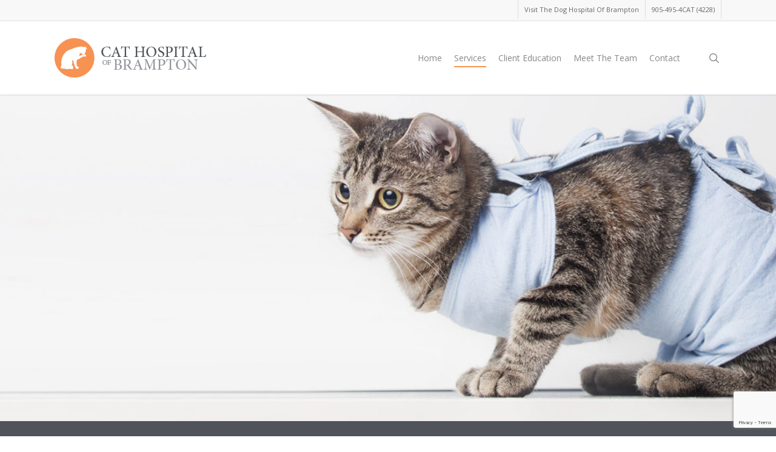

--- FILE ---
content_type: text/html; charset=UTF-8
request_url: https://cathospitalofbrampton.com/surgery/
body_size: 12925
content:
<!doctype html>
<html lang="en-US" class="no-js">
<head>
	<meta charset="UTF-8">
	<meta name="viewport" content="width=device-width, initial-scale=1, maximum-scale=1, user-scalable=0" /><meta name='robots' content='index, follow, max-image-preview:large, max-snippet:-1, max-video-preview:-1' />
	<style>img:is([sizes="auto" i], [sizes^="auto," i]) { contain-intrinsic-size: 3000px 1500px }</style>
	
<!-- Google Tag Manager for WordPress by gtm4wp.com -->
<script data-cfasync="false" data-pagespeed-no-defer>
	var gtm4wp_datalayer_name = "dataLayer";
	var dataLayer = dataLayer || [];
</script>
<!-- End Google Tag Manager for WordPress by gtm4wp.com -->
	<!-- This site is optimized with the Yoast SEO plugin v26.8 - https://yoast.com/product/yoast-seo-wordpress/ -->
	<title>Surgery - Cat Hospital Of Brampton</title>
	<link rel="canonical" href="https://cathospitalofbrampton.com/surgery/" />
	<meta property="og:locale" content="en_US" />
	<meta property="og:type" content="article" />
	<meta property="og:title" content="Surgery - Cat Hospital Of Brampton" />
	<meta property="og:url" content="https://cathospitalofbrampton.com/surgery/" />
	<meta property="og:site_name" content="Cat Hospital Of Brampton" />
	<meta property="article:modified_time" content="2021-05-17T03:17:42+00:00" />
	<meta name="twitter:card" content="summary_large_image" />
	<meta name="twitter:label1" content="Est. reading time" />
	<meta name="twitter:data1" content="2 minutes" />
	<script type="application/ld+json" class="yoast-schema-graph">{"@context":"https://schema.org","@graph":[{"@type":"WebPage","@id":"https://cathospitalofbrampton.com/surgery/","url":"https://cathospitalofbrampton.com/surgery/","name":"Surgery - Cat Hospital Of Brampton","isPartOf":{"@id":"https://cathospitalofbrampton.com/#website"},"datePublished":"2017-06-18T04:25:47+00:00","dateModified":"2021-05-17T03:17:42+00:00","breadcrumb":{"@id":"https://cathospitalofbrampton.com/surgery/#breadcrumb"},"inLanguage":"en-US","potentialAction":[{"@type":"ReadAction","target":["https://cathospitalofbrampton.com/surgery/"]}]},{"@type":"BreadcrumbList","@id":"https://cathospitalofbrampton.com/surgery/#breadcrumb","itemListElement":[{"@type":"ListItem","position":1,"name":"Home","item":"https://cathospitalofbrampton.com/"},{"@type":"ListItem","position":2,"name":"Surgery"}]},{"@type":"WebSite","@id":"https://cathospitalofbrampton.com/#website","url":"https://cathospitalofbrampton.com/","name":"Cat Hospital Of Brampton","description":"Full service veterinary clinic exclusively for cats. Open late. Located at the corner of Hurontario &amp; Conservation. Call today to book an appointment.","publisher":{"@id":"https://cathospitalofbrampton.com/#organization"},"potentialAction":[{"@type":"SearchAction","target":{"@type":"EntryPoint","urlTemplate":"https://cathospitalofbrampton.com/?s={search_term_string}"},"query-input":{"@type":"PropertyValueSpecification","valueRequired":true,"valueName":"search_term_string"}}],"inLanguage":"en-US"},{"@type":"Organization","@id":"https://cathospitalofbrampton.com/#organization","name":"Cat Hospital Of Brampton","url":"https://cathospitalofbrampton.com/","logo":{"@type":"ImageObject","inLanguage":"en-US","@id":"https://cathospitalofbrampton.com/#/schema/logo/image/","url":"https://cathospitalofbrampton.com/wp-content/uploads/2017/06/Cat-Hospital-Web-Logo-Retna.png","contentUrl":"https://cathospitalofbrampton.com/wp-content/uploads/2017/06/Cat-Hospital-Web-Logo-Retna.png","width":499,"height":130,"caption":"Cat Hospital Of Brampton"},"image":{"@id":"https://cathospitalofbrampton.com/#/schema/logo/image/"}}]}</script>
	<!-- / Yoast SEO plugin. -->


<link rel='dns-prefetch' href='//fonts.googleapis.com' />
<link rel="alternate" type="application/rss+xml" title="Cat Hospital Of Brampton &raquo; Feed" href="https://cathospitalofbrampton.com/feed/" />
<link rel="alternate" type="application/rss+xml" title="Cat Hospital Of Brampton &raquo; Comments Feed" href="https://cathospitalofbrampton.com/comments/feed/" />
<script type="text/javascript">
/* <![CDATA[ */
window._wpemojiSettings = {"baseUrl":"https:\/\/s.w.org\/images\/core\/emoji\/16.0.1\/72x72\/","ext":".png","svgUrl":"https:\/\/s.w.org\/images\/core\/emoji\/16.0.1\/svg\/","svgExt":".svg","source":{"concatemoji":"https:\/\/cathospitalofbrampton.com\/wp-includes\/js\/wp-emoji-release.min.js?ver=6.8.3"}};
/*! This file is auto-generated */
!function(s,n){var o,i,e;function c(e){try{var t={supportTests:e,timestamp:(new Date).valueOf()};sessionStorage.setItem(o,JSON.stringify(t))}catch(e){}}function p(e,t,n){e.clearRect(0,0,e.canvas.width,e.canvas.height),e.fillText(t,0,0);var t=new Uint32Array(e.getImageData(0,0,e.canvas.width,e.canvas.height).data),a=(e.clearRect(0,0,e.canvas.width,e.canvas.height),e.fillText(n,0,0),new Uint32Array(e.getImageData(0,0,e.canvas.width,e.canvas.height).data));return t.every(function(e,t){return e===a[t]})}function u(e,t){e.clearRect(0,0,e.canvas.width,e.canvas.height),e.fillText(t,0,0);for(var n=e.getImageData(16,16,1,1),a=0;a<n.data.length;a++)if(0!==n.data[a])return!1;return!0}function f(e,t,n,a){switch(t){case"flag":return n(e,"\ud83c\udff3\ufe0f\u200d\u26a7\ufe0f","\ud83c\udff3\ufe0f\u200b\u26a7\ufe0f")?!1:!n(e,"\ud83c\udde8\ud83c\uddf6","\ud83c\udde8\u200b\ud83c\uddf6")&&!n(e,"\ud83c\udff4\udb40\udc67\udb40\udc62\udb40\udc65\udb40\udc6e\udb40\udc67\udb40\udc7f","\ud83c\udff4\u200b\udb40\udc67\u200b\udb40\udc62\u200b\udb40\udc65\u200b\udb40\udc6e\u200b\udb40\udc67\u200b\udb40\udc7f");case"emoji":return!a(e,"\ud83e\udedf")}return!1}function g(e,t,n,a){var r="undefined"!=typeof WorkerGlobalScope&&self instanceof WorkerGlobalScope?new OffscreenCanvas(300,150):s.createElement("canvas"),o=r.getContext("2d",{willReadFrequently:!0}),i=(o.textBaseline="top",o.font="600 32px Arial",{});return e.forEach(function(e){i[e]=t(o,e,n,a)}),i}function t(e){var t=s.createElement("script");t.src=e,t.defer=!0,s.head.appendChild(t)}"undefined"!=typeof Promise&&(o="wpEmojiSettingsSupports",i=["flag","emoji"],n.supports={everything:!0,everythingExceptFlag:!0},e=new Promise(function(e){s.addEventListener("DOMContentLoaded",e,{once:!0})}),new Promise(function(t){var n=function(){try{var e=JSON.parse(sessionStorage.getItem(o));if("object"==typeof e&&"number"==typeof e.timestamp&&(new Date).valueOf()<e.timestamp+604800&&"object"==typeof e.supportTests)return e.supportTests}catch(e){}return null}();if(!n){if("undefined"!=typeof Worker&&"undefined"!=typeof OffscreenCanvas&&"undefined"!=typeof URL&&URL.createObjectURL&&"undefined"!=typeof Blob)try{var e="postMessage("+g.toString()+"("+[JSON.stringify(i),f.toString(),p.toString(),u.toString()].join(",")+"));",a=new Blob([e],{type:"text/javascript"}),r=new Worker(URL.createObjectURL(a),{name:"wpTestEmojiSupports"});return void(r.onmessage=function(e){c(n=e.data),r.terminate(),t(n)})}catch(e){}c(n=g(i,f,p,u))}t(n)}).then(function(e){for(var t in e)n.supports[t]=e[t],n.supports.everything=n.supports.everything&&n.supports[t],"flag"!==t&&(n.supports.everythingExceptFlag=n.supports.everythingExceptFlag&&n.supports[t]);n.supports.everythingExceptFlag=n.supports.everythingExceptFlag&&!n.supports.flag,n.DOMReady=!1,n.readyCallback=function(){n.DOMReady=!0}}).then(function(){return e}).then(function(){var e;n.supports.everything||(n.readyCallback(),(e=n.source||{}).concatemoji?t(e.concatemoji):e.wpemoji&&e.twemoji&&(t(e.twemoji),t(e.wpemoji)))}))}((window,document),window._wpemojiSettings);
/* ]]> */
</script>
<style id='wp-emoji-styles-inline-css' type='text/css'>

	img.wp-smiley, img.emoji {
		display: inline !important;
		border: none !important;
		box-shadow: none !important;
		height: 1em !important;
		width: 1em !important;
		margin: 0 0.07em !important;
		vertical-align: -0.1em !important;
		background: none !important;
		padding: 0 !important;
	}
</style>
<link rel='stylesheet' id='contact-form-7-css' href='https://cathospitalofbrampton.com/wp-content/plugins/contact-form-7/includes/css/styles.css?ver=6.1.4' type='text/css' media='all' />
<link rel='stylesheet' id='font-awesome-css' href='https://cathospitalofbrampton.com/wp-content/themes/salient/css/font-awesome-legacy.min.css?ver=4.7.1' type='text/css' media='all' />
<link rel='stylesheet' id='salient-grid-system-css' href='https://cathospitalofbrampton.com/wp-content/themes/salient/css/build/grid-system.css?ver=17.0.7' type='text/css' media='all' />
<link rel='stylesheet' id='main-styles-css' href='https://cathospitalofbrampton.com/wp-content/themes/salient/css/build/style.css?ver=17.0.7' type='text/css' media='all' />
<style id='main-styles-inline-css' type='text/css'>
html body[data-header-resize="1"] .container-wrap, 
			html body[data-header-format="left-header"][data-header-resize="0"] .container-wrap, 
			html body[data-header-resize="0"] .container-wrap, 
			body[data-header-format="left-header"][data-header-resize="0"] .container-wrap { 
				padding-top: 0; 
			} 
			.main-content > .row > #breadcrumbs.yoast { 
				padding: 20px 0; 
			}
</style>
<link rel='stylesheet' id='nectar-header-secondary-nav-css' href='https://cathospitalofbrampton.com/wp-content/themes/salient/css/build/header/header-secondary-nav.css?ver=17.0.7' type='text/css' media='all' />
<link rel='stylesheet' id='nectar-element-animated-title-css' href='https://cathospitalofbrampton.com/wp-content/themes/salient/css/build/elements/element-animated-title.css?ver=17.0.7' type='text/css' media='all' />
<link rel='stylesheet' id='nectar-element-interactive-map-css' href='https://cathospitalofbrampton.com/wp-content/themes/salient/css/build/elements/element-interactive-map.css?ver=17.0.7' type='text/css' media='all' />
<link rel='stylesheet' id='nectar-element-icon-with-text-css' href='https://cathospitalofbrampton.com/wp-content/themes/salient/css/build/elements/element-icon-with-text.css?ver=17.0.7' type='text/css' media='all' />
<link rel='stylesheet' id='nectar-cf7-css' href='https://cathospitalofbrampton.com/wp-content/themes/salient/css/build/third-party/cf7.css?ver=17.0.7' type='text/css' media='all' />
<link rel='stylesheet' id='nectar_default_font_open_sans-css' href='https://fonts.googleapis.com/css?family=Open+Sans%3A300%2C400%2C600%2C700&#038;subset=latin%2Clatin-ext' type='text/css' media='all' />
<link rel='stylesheet' id='responsive-css' href='https://cathospitalofbrampton.com/wp-content/themes/salient/css/build/responsive.css?ver=17.0.7' type='text/css' media='all' />
<link rel='stylesheet' id='skin-ascend-css' href='https://cathospitalofbrampton.com/wp-content/themes/salient/css/build/ascend.css?ver=17.0.7' type='text/css' media='all' />
<link rel='stylesheet' id='salient-wp-menu-dynamic-css' href='https://cathospitalofbrampton.com/wp-content/uploads/salient/menu-dynamic.css?ver=17529' type='text/css' media='all' />
<link rel='stylesheet' id='js_composer_front-css' href='https://cathospitalofbrampton.com/wp-content/themes/salient/css/build/plugins/js_composer.css?ver=17.0.7' type='text/css' media='all' />
<link rel='stylesheet' id='dynamic-css-css' href='https://cathospitalofbrampton.com/wp-content/themes/salient/css/salient-dynamic-styles.css?ver=28396' type='text/css' media='all' />
<style id='dynamic-css-inline-css' type='text/css'>
@media only screen and (min-width:1000px){body #ajax-content-wrap.no-scroll{min-height:calc(100vh - 155px);height:calc(100vh - 155px)!important;}}@media only screen and (min-width:1000px){#page-header-wrap.fullscreen-header,#page-header-wrap.fullscreen-header #page-header-bg,html:not(.nectar-box-roll-loaded) .nectar-box-roll > #page-header-bg.fullscreen-header,.nectar_fullscreen_zoom_recent_projects,#nectar_fullscreen_rows:not(.afterLoaded) > div{height:calc(100vh - 154px);}.wpb_row.vc_row-o-full-height.top-level,.wpb_row.vc_row-o-full-height.top-level > .col.span_12{min-height:calc(100vh - 154px);}html:not(.nectar-box-roll-loaded) .nectar-box-roll > #page-header-bg.fullscreen-header{top:155px;}.nectar-slider-wrap[data-fullscreen="true"]:not(.loaded),.nectar-slider-wrap[data-fullscreen="true"]:not(.loaded) .swiper-container{height:calc(100vh - 153px)!important;}.admin-bar .nectar-slider-wrap[data-fullscreen="true"]:not(.loaded),.admin-bar .nectar-slider-wrap[data-fullscreen="true"]:not(.loaded) .swiper-container{height:calc(100vh - 153px - 32px)!important;}}.admin-bar[class*="page-template-template-no-header"] .wpb_row.vc_row-o-full-height.top-level,.admin-bar[class*="page-template-template-no-header"] .wpb_row.vc_row-o-full-height.top-level > .col.span_12{min-height:calc(100vh - 32px);}body[class*="page-template-template-no-header"] .wpb_row.vc_row-o-full-height.top-level,body[class*="page-template-template-no-header"] .wpb_row.vc_row-o-full-height.top-level > .col.span_12{min-height:100vh;}@media only screen and (max-width:999px){.using-mobile-browser #nectar_fullscreen_rows:not(.afterLoaded):not([data-mobile-disable="on"]) > div{height:calc(100vh - 136px);}.using-mobile-browser .wpb_row.vc_row-o-full-height.top-level,.using-mobile-browser .wpb_row.vc_row-o-full-height.top-level > .col.span_12,[data-permanent-transparent="1"].using-mobile-browser .wpb_row.vc_row-o-full-height.top-level,[data-permanent-transparent="1"].using-mobile-browser .wpb_row.vc_row-o-full-height.top-level > .col.span_12{min-height:calc(100vh - 136px);}html:not(.nectar-box-roll-loaded) .nectar-box-roll > #page-header-bg.fullscreen-header,.nectar_fullscreen_zoom_recent_projects,.nectar-slider-wrap[data-fullscreen="true"]:not(.loaded),.nectar-slider-wrap[data-fullscreen="true"]:not(.loaded) .swiper-container,#nectar_fullscreen_rows:not(.afterLoaded):not([data-mobile-disable="on"]) > div{height:calc(100vh - 83px);}.wpb_row.vc_row-o-full-height.top-level,.wpb_row.vc_row-o-full-height.top-level > .col.span_12{min-height:calc(100vh - 83px);}body[data-transparent-header="false"] #ajax-content-wrap.no-scroll{min-height:calc(100vh - 83px);height:calc(100vh - 83px);}}#nectar_fullscreen_rows{background-color:transparent;}.col.padding-6-percent > .vc_column-inner,.col.padding-6-percent > .n-sticky > .vc_column-inner{padding:calc(600px * 0.06);}@media only screen and (max-width:690px){.col.padding-6-percent > .vc_column-inner,.col.padding-6-percent > .n-sticky > .vc_column-inner{padding:calc(100vw * 0.06);}}@media only screen and (min-width:1000px){.col.padding-6-percent > .vc_column-inner,.col.padding-6-percent > .n-sticky > .vc_column-inner{padding:calc((100vw - 180px) * 0.06);}.column_container:not(.vc_col-sm-12) .col.padding-6-percent > .vc_column-inner{padding:calc((100vw - 180px) * 0.03);}}@media only screen and (min-width:1425px){.col.padding-6-percent > .vc_column-inner{padding:calc(1245px * 0.06);}.column_container:not(.vc_col-sm-12) .col.padding-6-percent > .vc_column-inner{padding:calc(1245px * 0.03);}}.full-width-content .col.padding-6-percent > .vc_column-inner{padding:calc(100vw * 0.06);}@media only screen and (max-width:999px){.full-width-content .col.padding-6-percent > .vc_column-inner{padding:calc(100vw * 0.06);}}@media only screen and (min-width:1000px){.full-width-content .column_container:not(.vc_col-sm-12) .col.padding-6-percent > .vc_column-inner{padding:calc(100vw * 0.03);}}body[data-aie] .col[data-padding-pos="left"] > .vc_column-inner,body #ajax-content-wrap .col[data-padding-pos="left"] > .vc_column-inner,#ajax-content-wrap .col[data-padding-pos="left"] > .n-sticky > .vc_column-inner{padding-right:0;padding-top:0;padding-bottom:0}.nectar-google-map[data-nectar-marker-color="accent-color"] .animated-dot .middle-dot,.nectar-google-map[data-nectar-marker-color="accent-color"] .animated-dot div[class*="signal"]{background-color:#f79353;}.screen-reader-text,.nectar-skip-to-content:not(:focus){border:0;clip:rect(1px,1px,1px,1px);clip-path:inset(50%);height:1px;margin:-1px;overflow:hidden;padding:0;position:absolute!important;width:1px;word-wrap:normal!important;}.row .col img:not([srcset]){width:auto;}.row .col img.img-with-animation.nectar-lazy:not([srcset]){width:100%;}
</style>
<script type="text/javascript" src="https://cathospitalofbrampton.com/wp-includes/js/jquery/jquery.min.js?ver=3.7.1" id="jquery-core-js"></script>
<script type="text/javascript" src="https://cathospitalofbrampton.com/wp-includes/js/jquery/jquery-migrate.min.js?ver=3.4.1" id="jquery-migrate-js"></script>
<script></script><link rel="https://api.w.org/" href="https://cathospitalofbrampton.com/wp-json/" /><link rel="alternate" title="JSON" type="application/json" href="https://cathospitalofbrampton.com/wp-json/wp/v2/pages/1650" /><link rel="EditURI" type="application/rsd+xml" title="RSD" href="https://cathospitalofbrampton.com/xmlrpc.php?rsd" />
<meta name="generator" content="WordPress 6.8.3" />
<link rel='shortlink' href='https://cathospitalofbrampton.com/?p=1650' />
<link rel="alternate" title="oEmbed (JSON)" type="application/json+oembed" href="https://cathospitalofbrampton.com/wp-json/oembed/1.0/embed?url=https%3A%2F%2Fcathospitalofbrampton.com%2Fsurgery%2F" />
<link rel="alternate" title="oEmbed (XML)" type="text/xml+oembed" href="https://cathospitalofbrampton.com/wp-json/oembed/1.0/embed?url=https%3A%2F%2Fcathospitalofbrampton.com%2Fsurgery%2F&#038;format=xml" />

<!-- Google Tag Manager for WordPress by gtm4wp.com -->
<!-- GTM Container placement set to off -->
<script data-cfasync="false" data-pagespeed-no-defer type="text/javascript">
	var dataLayer_content = {"pagePostType":"page","pagePostType2":"single-page","pagePostAuthor":"Dr. Kendra Long"};
	dataLayer.push( dataLayer_content );
</script>
<script data-cfasync="false" data-pagespeed-no-defer type="text/javascript">
	console.warn && console.warn("[GTM4WP] Google Tag Manager container code placement set to OFF !!!");
	console.warn && console.warn("[GTM4WP] Data layer codes are active but GTM container must be loaded using custom coding !!!");
</script>
<!-- End Google Tag Manager for WordPress by gtm4wp.com --><script type="text/javascript"> var root = document.getElementsByTagName( "html" )[0]; root.setAttribute( "class", "js" ); </script><!-- Global site tag (gtag.js) - Google Analytics -->
<script async src="https://www.googletagmanager.com/gtag/js?id=UA-30729213-1"></script>
<script>
  window.dataLayer = window.dataLayer || [];
  function gtag(){dataLayer.push(arguments);}
  gtag('js', new Date());

  gtag('config', 'UA-30729213-1');
</script><style type="text/css">.recentcomments a{display:inline !important;padding:0 !important;margin:0 !important;}</style><meta name="generator" content="Powered by WPBakery Page Builder - drag and drop page builder for WordPress."/>
		<style type="text/css" id="wp-custom-css">
			.nectar-google-map{border:0px solid #DDD!important}

@media only screen and (max-width: 1000px) {
.parallax_slider_outer {
    display: none !important;
}
}		</style>
		<style type="text/css" data-type="vc_shortcodes-default-css">.vc_do_custom_heading{margin-bottom:0.625rem;margin-top:0;}</style><style type="text/css" data-type="vc_shortcodes-custom-css">.vc_custom_1498435110197{margin-top: 30px !important;margin-bottom: 30px !important;}</style><noscript><style> .wpb_animate_when_almost_visible { opacity: 1; }</style></noscript></head><body class="wp-singular page-template-default page page-id-1650 wp-theme-salient ascend wpb-js-composer js-comp-ver-7.8.1 vc_responsive" data-footer-reveal="false" data-footer-reveal-shadow="none" data-header-format="default" data-body-border="off" data-boxed-style="" data-header-breakpoint="1000" data-dropdown-style="minimal" data-cae="easeOutCubic" data-cad="750" data-megamenu-width="contained" data-aie="none" data-ls="magnific" data-apte="standard" data-hhun="0" data-fancy-form-rcs="default" data-form-style="minimal" data-form-submit="regular" data-is="minimal" data-button-style="default" data-user-account-button="false" data-flex-cols="true" data-col-gap="default" data-header-inherit-rc="false" data-header-search="true" data-animated-anchors="true" data-ajax-transitions="false" data-full-width-header="false" data-slide-out-widget-area="true" data-slide-out-widget-area-style="slide-out-from-right" data-user-set-ocm="off" data-loading-animation="none" data-bg-header="true" data-responsive="1" data-ext-responsive="true" data-ext-padding="90" data-header-resize="1" data-header-color="custom" data-transparent-header="false" data-cart="false" data-remove-m-parallax="" data-remove-m-video-bgs="" data-m-animate="0" data-force-header-trans-color="light" data-smooth-scrolling="0" data-permanent-transparent="false" >
	
	<script type="text/javascript">
	 (function(window, document) {

		document.documentElement.classList.remove("no-js");

		if(navigator.userAgent.match(/(Android|iPod|iPhone|iPad|BlackBerry|IEMobile|Opera Mini)/)) {
			document.body.className += " using-mobile-browser mobile ";
		}
		if(navigator.userAgent.match(/Mac/) && navigator.maxTouchPoints && navigator.maxTouchPoints > 2) {
			document.body.className += " using-ios-device ";
		}

		if( !("ontouchstart" in window) ) {

			var body = document.querySelector("body");
			var winW = window.innerWidth;
			var bodyW = body.clientWidth;

			if (winW > bodyW + 4) {
				body.setAttribute("style", "--scroll-bar-w: " + (winW - bodyW - 4) + "px");
			} else {
				body.setAttribute("style", "--scroll-bar-w: 0px");
			}
		}

	 })(window, document);
   </script><a href="#ajax-content-wrap" class="nectar-skip-to-content">Skip to main content</a>	
	<div id="header-space"  data-header-mobile-fixed='1'></div> 
	
		<div id="header-outer" data-has-menu="true" data-has-buttons="yes" data-header-button_style="default" data-using-pr-menu="false" data-mobile-fixed="1" data-ptnm="false" data-lhe="animated_underline" data-user-set-bg="#ffffff" data-format="default" data-permanent-transparent="false" data-megamenu-rt="0" data-remove-fixed="0" data-header-resize="1" data-cart="false" data-transparency-option="0" data-box-shadow="small" data-shrink-num="6" data-using-secondary="1" data-using-logo="1" data-logo-height="65" data-m-logo-height="60" data-padding="28" data-full-width="false" data-condense="false" >
			
	<div id="header-secondary-outer" class="default" data-mobile="default" data-remove-fixed="0" data-lhe="animated_underline" data-secondary-text="false" data-full-width="false" data-mobile-fixed="1" data-permanent-transparent="false" >
		<div class="container">
			<nav>
									<ul class="sf-menu">
						<li id="menu-item-2073" class="menu-item menu-item-type-custom menu-item-object-custom nectar-regular-menu-item menu-item-2073"><a href="http://doghospitalofbrampton.com/"><span class="menu-title-text">Visit The Dog Hospital Of Brampton</span></a></li>
<li id="menu-item-1306" class="menu-item menu-item-type-custom menu-item-object-custom nectar-regular-menu-item menu-item-1306"><a href="tel:+19054954228"><span class="menu-title-text">905-495-4CAT (4228)</span></a></li>
					</ul>
									
			</nav>
		</div>
	</div>
	

<header id="top">
	<div class="container">
		<div class="row">
			<div class="col span_3">
								<a id="logo" href="https://cathospitalofbrampton.com" data-supplied-ml-starting-dark="false" data-supplied-ml-starting="false" data-supplied-ml="false" >
					<img class="stnd skip-lazy default-logo dark-version" width="250" height="65" alt="Cat Hospital Of Brampton" src="https://cathospitalofbrampton.com/wp-content/uploads/2017/06/Cat-Hospital-Web-Logo.png" srcset="https://cathospitalofbrampton.com/wp-content/uploads/2017/06/Cat-Hospital-Web-Logo.png 1x, https://cathospitalofbrampton.com/wp-content/uploads/2017/06/Cat-Hospital-Web-Logo-Retna.png 2x" />				</a>
							</div><!--/span_3-->

			<div class="col span_9 col_last">
									<div class="nectar-mobile-only mobile-header"><div class="inner"></div></div>
									<a class="mobile-search" href="#searchbox"><span class="nectar-icon icon-salient-search" aria-hidden="true"></span><span class="screen-reader-text">search</span></a>
														<div class="slide-out-widget-area-toggle mobile-icon slide-out-from-right" data-custom-color="false" data-icon-animation="simple-transform">
						<div> <a href="#slide-out-widget-area" role="button" aria-label="Navigation Menu" aria-expanded="false" class="closed">
							<span class="screen-reader-text">Menu</span><span aria-hidden="true"> <i class="lines-button x2"> <i class="lines"></i> </i> </span>						</a></div>
					</div>
				
									<nav aria-label="Main Menu">
													<ul class="sf-menu">
								<li id="menu-item-1256" class="menu-item menu-item-type-post_type menu-item-object-page menu-item-home nectar-regular-menu-item menu-item-1256"><a href="https://cathospitalofbrampton.com/"><span class="menu-title-text">Home</span></a></li>
<li id="menu-item-2146" class="menu-item menu-item-type-post_type menu-item-object-page current-menu-ancestor current-menu-parent current_page_parent current_page_ancestor menu-item-has-children nectar-regular-menu-item menu-item-2146"><a href="https://cathospitalofbrampton.com/services/" aria-haspopup="true" aria-expanded="false"><span class="menu-title-text">Services</span></a>
<ul class="sub-menu">
	<li id="menu-item-1677" class="menu-item menu-item-type-post_type menu-item-object-page nectar-regular-menu-item menu-item-1677"><a href="https://cathospitalofbrampton.com/kitten-vaccinations/"><span class="menu-title-text">Kitten Vaccinations</span></a></li>
	<li id="menu-item-1676" class="menu-item menu-item-type-post_type menu-item-object-page nectar-regular-menu-item menu-item-1676"><a href="https://cathospitalofbrampton.com/medical-assessment/"><span class="menu-title-text">Medical Assessment</span></a></li>
	<li id="menu-item-1675" class="menu-item menu-item-type-post_type menu-item-object-page nectar-regular-menu-item menu-item-1675"><a href="https://cathospitalofbrampton.com/fleas-ticks-mites/"><span class="menu-title-text">Fleas Ticks &#038; Mites</span></a></li>
	<li id="menu-item-1674" class="menu-item menu-item-type-post_type menu-item-object-page nectar-regular-menu-item menu-item-1674"><a href="https://cathospitalofbrampton.com/nutrition/"><span class="menu-title-text">Nutrition</span></a></li>
	<li id="menu-item-1673" class="menu-item menu-item-type-post_type menu-item-object-page nectar-regular-menu-item menu-item-1673"><a href="https://cathospitalofbrampton.com/x-rays-radiology/"><span class="menu-title-text">X-Rays (Radiology)</span></a></li>
	<li id="menu-item-1671" class="menu-item menu-item-type-post_type menu-item-object-page nectar-regular-menu-item menu-item-1671"><a href="https://cathospitalofbrampton.com/dermatology/"><span class="menu-title-text">Dermatology</span></a></li>
	<li id="menu-item-1672" class="menu-item menu-item-type-post_type menu-item-object-page nectar-regular-menu-item menu-item-1672"><a href="https://cathospitalofbrampton.com/dentistry/"><span class="menu-title-text">Dentistry</span></a></li>
	<li id="menu-item-1670" class="menu-item menu-item-type-post_type menu-item-object-page nectar-regular-menu-item menu-item-1670"><a href="https://cathospitalofbrampton.com/heart-disease/"><span class="menu-title-text">Heart Disease</span></a></li>
	<li id="menu-item-1669" class="menu-item menu-item-type-post_type menu-item-object-page current-menu-item page_item page-item-1650 current_page_item nectar-regular-menu-item menu-item-1669"><a href="https://cathospitalofbrampton.com/surgery/" aria-current="page"><span class="menu-title-text">Surgery</span></a></li>
	<li id="menu-item-1668" class="menu-item menu-item-type-post_type menu-item-object-page nectar-regular-menu-item menu-item-1668"><a href="https://cathospitalofbrampton.com/spaying-neutering/"><span class="menu-title-text">Spaying &#038; Neutering</span></a></li>
	<li id="menu-item-1667" class="menu-item menu-item-type-post_type menu-item-object-page nectar-regular-menu-item menu-item-1667"><a href="https://cathospitalofbrampton.com/anesthesia-monitoring/"><span class="menu-title-text">Anesthesia &#038; Monitoring</span></a></li>
	<li id="menu-item-1666" class="menu-item menu-item-type-post_type menu-item-object-page nectar-regular-menu-item menu-item-1666"><a href="https://cathospitalofbrampton.com/boarding/"><span class="menu-title-text">Boarding</span></a></li>
</ul>
</li>
<li id="menu-item-2210" class="menu-item menu-item-type-custom menu-item-object-custom menu-item-has-children nectar-regular-menu-item menu-item-2210"><a href="#" aria-haspopup="true" aria-expanded="false"><span class="menu-title-text">Client Education</span></a>
<ul class="sub-menu">
	<li id="menu-item-1934" class="menu-item menu-item-type-post_type menu-item-object-page nectar-regular-menu-item menu-item-1934"><a href="https://cathospitalofbrampton.com/caring-for-your-cats-teeth/"><span class="menu-title-text">Caring for Your Cat&#8217;s Teeth</span></a></li>
	<li id="menu-item-1933" class="menu-item menu-item-type-post_type menu-item-object-page nectar-regular-menu-item menu-item-1933"><a href="https://cathospitalofbrampton.com/caring-for-your-older-cat/"><span class="menu-title-text">Caring for Your Older Cat</span></a></li>
	<li id="menu-item-1937" class="menu-item menu-item-type-post_type menu-item-object-page nectar-regular-menu-item menu-item-1937"><a href="https://cathospitalofbrampton.com/feline-leukemia/"><span class="menu-title-text">Feline Leukemia</span></a></li>
	<li id="menu-item-1940" class="menu-item menu-item-type-post_type menu-item-object-page nectar-regular-menu-item menu-item-1940"><a href="https://cathospitalofbrampton.com/feline-immunodeficiency/"><span class="menu-title-text">Feline Immunodeficiency</span></a></li>
	<li id="menu-item-1943" class="menu-item menu-item-type-post_type menu-item-object-page nectar-regular-menu-item menu-item-1943"><a href="https://cathospitalofbrampton.com/inappropriate-urination/"><span class="menu-title-text">Inappropriate Urination</span></a></li>
	<li id="menu-item-1946" class="menu-item menu-item-type-post_type menu-item-object-page nectar-regular-menu-item menu-item-1946"><a href="https://cathospitalofbrampton.com/marking/"><span class="menu-title-text">Marking</span></a></li>
	<li id="menu-item-1949" class="menu-item menu-item-type-post_type menu-item-object-page nectar-regular-menu-item menu-item-1949"><a href="https://cathospitalofbrampton.com/diabetes-mellitus/"><span class="menu-title-text">Diabetes Mellitus</span></a></li>
	<li id="menu-item-1952" class="menu-item menu-item-type-post_type menu-item-object-page nectar-regular-menu-item menu-item-1952"><a href="https://cathospitalofbrampton.com/thyroid-disease/"><span class="menu-title-text">Thyroid Disease</span></a></li>
	<li id="menu-item-1955" class="menu-item menu-item-type-post_type menu-item-object-page nectar-regular-menu-item menu-item-1955"><a href="https://cathospitalofbrampton.com/kidney-failure/"><span class="menu-title-text">Kidney Failure</span></a></li>
	<li id="menu-item-1958" class="menu-item menu-item-type-post_type menu-item-object-page nectar-regular-menu-item menu-item-1958"><a href="https://cathospitalofbrampton.com/obesity/"><span class="menu-title-text">Obesity</span></a></li>
</ul>
</li>
<li id="menu-item-1839" class="menu-item menu-item-type-post_type menu-item-object-page nectar-regular-menu-item menu-item-1839"><a href="https://cathospitalofbrampton.com/meet-the-team/"><span class="menu-title-text">Meet The Team</span></a></li>
<li id="menu-item-1294" class="menu-item menu-item-type-post_type menu-item-object-page nectar-regular-menu-item menu-item-1294"><a href="https://cathospitalofbrampton.com/contact/"><span class="menu-title-text">Contact</span></a></li>
							</ul>
													<ul class="buttons sf-menu" data-user-set-ocm="off">

								<li id="search-btn"><div><a href="#searchbox"><span class="icon-salient-search" aria-hidden="true"></span><span class="screen-reader-text">search</span></a></div> </li>
							</ul>
						
					</nav>

					
				</div><!--/span_9-->

				
			</div><!--/row-->
					</div><!--/container-->
	</header>		
	</div>
	
<div id="search-outer" class="nectar">
	<div id="search">
		<div class="container">
			 <div id="search-box">
				 <div class="inner-wrap">
					 <div class="col span_12">
						  <form role="search" action="https://cathospitalofbrampton.com/" method="GET">
															<input type="text" name="s"  value="Start Typing..." aria-label="Search" data-placeholder="Start Typing..." />
							
						<span><i>Press enter to begin your search</i></span>
												</form>
					</div><!--/span_12-->
				</div><!--/inner-wrap-->
			 </div><!--/search-box-->
			 <div id="close"><a href="#"><span class="screen-reader-text">Close Search</span>
				<span class="icon-salient-x" aria-hidden="true"></span>				 </a></div>
		 </div><!--/container-->
	</div><!--/search-->
</div><!--/search-outer-->
	<div id="ajax-content-wrap">
<div id="page-header-wrap" data-animate-in-effect="none" data-midnight="light" class="" style="height: 540px;"><div id="page-header-bg" class="" data-padding-amt="normal" data-animate-in-effect="none" data-midnight="light" data-text-effect="none" data-bg-pos="center" data-alignment="left" data-alignment-v="middle" data-parallax="1" data-height="540"  style="background-color: #000; height:540px;">					<div class="page-header-bg-image-wrap" id="nectar-page-header-p-wrap" data-parallax-speed="fast">
						<div class="page-header-bg-image" style="background-image: url(https://cathospitalofbrampton.com/wp-content/uploads/2017/06/Surgery-Slider.jpg);"></div>
					</div> 
				<div class="container">
			<div class="row">
				<div class="col span_6 empty-title">
					<div class="inner-wrap">
												<span class="subheader"></span>
					</div>

										</div>
				</div>

				


			</div>
</div>

</div><div class="container-wrap">
	<div class="container main-content" role="main">
		<div class="row">
			
		<div id="fws_6971f0901c642"  data-column-margin="default" data-midnight="dark"  class="wpb_row vc_row-fluid vc_row full-width-section"  style="padding-top: 20px; padding-bottom: 20px; "><div class="row-bg-wrap" data-bg-animation="none" data-bg-animation-delay="" data-bg-overlay="false"><div class="inner-wrap row-bg-layer" ><div class="row-bg viewport-desktop using-bg-color"  style="background-color: #505359; "></div></div></div><div class="row_col_wrap_12 col span_12 dark left">
	<div  class="vc_col-sm-12 wpb_column column_container vc_column_container col no-extra-padding"  data-padding-pos="all" data-has-bg-color="false" data-bg-color="" data-bg-opacity="1" data-animation="" data-delay="0" >
		<div class="vc_column-inner" >
			<div class="wpb_wrapper">
				
			</div> 
		</div>
	</div> 
</div></div>
		<div id="fws_6971f0901cb35"  data-column-margin="default" data-midnight="dark"  class="wpb_row vc_row-fluid vc_row vc_row-o-full-height vc_row-o-columns-stretch vc_row-o-equal-height vc_row-flex"  style="padding-top: 40px; padding-bottom: 0px; "><div class="row-bg-wrap" data-bg-animation="none" data-bg-animation-delay="" data-bg-overlay="false"><div class="inner-wrap row-bg-layer" ><div class="row-bg viewport-desktop"  style=""></div></div></div><div class="row_col_wrap_12 col span_12 dark left">
	<div  class="vc_col-sm-8 wpb_column column_container vc_column_container col no-extra-padding"  data-padding-pos="all" data-has-bg-color="false" data-bg-color="" data-bg-opacity="1" data-animation="" data-delay="0" >
		<div class="vc_column-inner" >
			<div class="wpb_wrapper">
				
<div class="nectar-animated-title" data-style="color-strip-reveal" data-color="accent-color">
	<div class="nectar-animated-title-outer">
		<div class="nectar-animated-title-inner">
			<div class="wrap"><h5 style="color: #ffffff;">Services</h5></div>
		</div>
	</div>
</div><div class="divider-wrap" data-alignment="default"><div style="height: 10px;" class="divider"></div></div><h2 style="font-size: 42px;line-height: 52px;text-align: left" class="vc_custom_heading vc_do_custom_heading" >Surgery</h2>
<div class="wpb_text_column wpb_content_element  vc_custom_1498435110197" >
	<div class="wpb_wrapper">
		<p>Our experienced veterinarians provide many surgical services at our clinic, ranging from routine to advanced procedures. We want to ensure that our patients receive the best possible outcome.  We occasionally have specialists come to the clinic to perform complex operations when advanced equipment or training would be beneficial. Our veterinary team takes every precaution so that your pet receives the highest-quality care. We perform a physical exam and preanesthetic testing before surgery, monitor your pet during surgery, and provide appropriate pain medication to keep your pet comfortable during recovery.</p>
	</div>
</div>



<div class="divider-wrap" data-alignment="default"><div style="height: 10px;" class="divider"></div></div>
<div class="nectar-animated-title" data-style="color-strip-reveal" data-color="accent-color">
	<div class="nectar-animated-title-outer">
		<div class="nectar-animated-title-inner">
			<div class="wrap"><h5 style="color: #ffffff;">E-Mail</h5></div>
		</div>
	</div>
</div><div class="divider-wrap" data-alignment="default"><div style="height: 10px;" class="divider"></div></div>
<div class="wpcf7 no-js" id="wpcf7-f4-p1650-o1" lang="en-US" dir="ltr" data-wpcf7-id="4">
<div class="screen-reader-response"><p role="status" aria-live="polite" aria-atomic="true"></p> <ul></ul></div>
<form action="/surgery/#wpcf7-f4-p1650-o1" method="post" class="wpcf7-form init" aria-label="Contact form" novalidate="novalidate" data-status="init">
<fieldset class="hidden-fields-container"><input type="hidden" name="_wpcf7" value="4" /><input type="hidden" name="_wpcf7_version" value="6.1.4" /><input type="hidden" name="_wpcf7_locale" value="en_US" /><input type="hidden" name="_wpcf7_unit_tag" value="wpcf7-f4-p1650-o1" /><input type="hidden" name="_wpcf7_container_post" value="1650" /><input type="hidden" name="_wpcf7_posted_data_hash" value="" /><input type="hidden" name="_wpcf7_recaptcha_response" value="" />
</fieldset>
<p><label> Your Name (required)<br />
<span class="wpcf7-form-control-wrap" data-name="your-name"><input size="40" maxlength="400" class="wpcf7-form-control wpcf7-text wpcf7-validates-as-required" aria-required="true" aria-invalid="false" value="" type="text" name="your-name" /></span> </label>
</p>
<p><label> Your Email (required)<br />
<span class="wpcf7-form-control-wrap" data-name="your-email"><input size="40" maxlength="400" class="wpcf7-form-control wpcf7-email wpcf7-validates-as-required wpcf7-text wpcf7-validates-as-email" aria-required="true" aria-invalid="false" value="" type="email" name="your-email" /></span> </label>
</p>
<p><label> Subject<br />
<span class="wpcf7-form-control-wrap" data-name="your-subject"><input size="40" maxlength="400" class="wpcf7-form-control wpcf7-text" aria-invalid="false" value="" type="text" name="your-subject" /></span> </label>
</p>
<p><label> Your Message<br />
<span class="wpcf7-form-control-wrap" data-name="your-message"><textarea cols="40" rows="10" maxlength="2000" class="wpcf7-form-control wpcf7-textarea" aria-invalid="false" name="your-message"></textarea></span> </label>
</p>
<p><input class="wpcf7-form-control wpcf7-submit has-spinner" type="submit" value="Send" />
</p><div class="wpcf7-response-output" aria-hidden="true"></div>
</form>
</div>

			</div> 
		</div>
	</div> 

	<div style="" class="vc_col-sm-4 wpb_column column_container vc_column_container col padding-6-percent" data-using-bg="true" data-padding-pos="left" data-has-bg-color="true" data-bg-color="#ffffff" data-bg-opacity="1" data-animation="" data-delay="0" >
		<div class="vc_column-inner" ><div class="column-bg-overlay-wrap column-bg-layer" data-bg-animation="none"><div class="column-bg-overlay" style="opacity: 1; background-color: #ffffff;"></div></div>
			<div class="wpb_wrapper">
				
<div class="nectar-animated-title" data-style="color-strip-reveal" data-color="accent-color">
	<div class="nectar-animated-title-outer">
		<div class="nectar-animated-title-inner">
			<div class="wrap"><h5 style="color: #ffffff;">Contact</h5></div>
		</div>
	</div>
</div><div class="divider-wrap" data-alignment="default"><div  data-width="100%" data-animate="" data-animation-delay="" data-color="default" class="divider-border"></div></div><div class="iwithtext"><div class="iwt-icon"> <i class="icon-default-style fa fa-envelope accent-color"></i> </div><div class="iwt-text"> 
<h4>staff@cathospitalofbrampton.com</h4>
 </div><div class="clear"></div></div><div class="divider-wrap" data-alignment="default"><div  data-width="100%" data-animate="" data-animation-delay="" data-color="default" class="divider-border"></div></div><div class="iwithtext"><div class="iwt-icon"> <i class="icon-default-style fa fa-tablet accent-color"></i> </div><div class="iwt-text"> 
<h4>905.495.4228</h4>
 </div><div class="clear"></div></div><div class="divider-wrap" data-alignment="default"><div  data-width="100%" data-animate="" data-animation-delay="" data-color="default" class="divider-border"></div></div><div class="iwithtext"><div class="iwt-icon"> <i class="icon-default-style fa fa-map-marker accent-color"></i> </div><div class="iwt-text"> 
<h4>23 Conservation Drive. Brampton, Ontario, L6Z 4R3</h4>
 </div><div class="clear"></div></div><div id="map_6971f0901ee95" style="height: 710px;" class="nectar-google-map" data-infowindow-start-open="" data-dark-color-scheme="" data-marker-style="nectar" data-nectar-marker-color="accent-color" data-ultra-flat="" data-greyscale="1" data-extra-color="" data-enable-animation="false" data-enable-zoom="1" data-zoom-level="16" data-center-lat="43.7259379" data-center-lng="-79.8129958" data-marker-img=""></div><div class="map_6971f0901ee95 map-marker-list"><div class="map-marker" data-marker-image-width="50" data-marker-image-height="50" data-lat="43.7259379 " data-lng=" -79.8129958 " data-mapinfo=" Cat Hospital Of Brampton"></div></div><div class="divider-wrap" data-alignment="default"><div style="margin-top: 30px; height: 1px; margin-bottom: 30px;" data-width="100%" data-animate="" data-animation-delay="" data-color="default" class="divider-border"></div></div><div class="iwithtext"><div class="iwt-icon"> <i class="icon-default-style fa fa-clock-o accent-color"></i> </div><div class="iwt-text"> 
<h4>Business Hours</h4>
 </div><div class="clear"></div></div>
	<div class="wpb_raw_code wpb_raw_html wpb_content_element" >
		<div class="wpb_wrapper">
			<body><table border="1" cellspacing="4" cellpadding="4" >
  <tbody>
    <tr>
      <td>Monday</td>
      <td>9:00 AM</td>
      <td>5:00 PM</td>
      </tr>
      <tr>
      <td>Tuesday</td>
      <td>9:00 AM</td>
      <td>5:00 PM</td>
    </tr>
    <tr>
      <td>Wednesday</td>
      <td>9:00 AM</td>
      <td>5:00 PM</td>
    </tr>
    <tr>
      <td>Thursday</td>
      <td>9:00 AM</td>
      <td>5:00 PM</td>
    </tr>
    <tr>
      <td>Friday</td>
      <td>9:00 AM</td>
      <td>5:00 PM</td>
    </tr>
    <tr>
      <td>Saturday</td>
     <td colspan="2">Closed</td>
    </tr>
    <tr>
      <td>Sunday</td>
      <td colspan="2">Closed</td>
    </tr>
  </tbody>
</table>
		</div>
	</div>

			</div> 
		</div>
	</div> 

	<div  class="vc_col-sm-12 wpb_column column_container vc_column_container col no-extra-padding"  data-padding-pos="all" data-has-bg-color="false" data-bg-color="" data-bg-opacity="1" data-animation="" data-delay="0" >
		<div class="vc_column-inner" >
			<div class="wpb_wrapper">
				
			</div> 
		</div>
	</div> 
</div></div>
		</div>
	</div>
	</div>

<div id="footer-outer" data-midnight="light" data-cols="4" data-custom-color="false" data-disable-copyright="false" data-matching-section-color="true" data-copyright-line="false" data-using-bg-img="false" data-bg-img-overlay="0.8" data-full-width="false" data-using-widget-area="false" data-link-hover="default">
	
	
  <div class="row" id="copyright" data-layout="default">
	
	<div class="container">
	   
				<div class="col span_5">
		   
			<p>Copyright ©2021 Cat Hospital Of Brampton | Site Designed By Angelo Praturlon</p>
		</div><!--/span_5-->
			   
	  <div class="col span_7 col_last">
      <ul class="social">
        <li><a target="_blank" rel="noopener" href="https://www.facebook.com/bramptoncathospital/"><span class="screen-reader-text">facebook</span><i class="fa fa-facebook" aria-hidden="true"></i></a></li>      </ul>
	  </div><!--/span_7-->
    
	  	
	</div><!--/container-->
  </div><!--/row-->
		
</div><!--/footer-outer-->


	<div id="slide-out-widget-area-bg" class="slide-out-from-right dark">
				</div>

		<div id="slide-out-widget-area" class="slide-out-from-right" data-dropdown-func="separate-dropdown-parent-link" data-back-txt="Back">

			<div class="inner-wrap">
			<div class="inner" data-prepend-menu-mobile="false">

				<a class="slide_out_area_close" href="#"><span class="screen-reader-text">Close Menu</span>
					<span class="icon-salient-x icon-default-style"></span>				</a>


									<div class="off-canvas-menu-container mobile-only" role="navigation">

						
						<ul class="menu">
							<li class="menu-item menu-item-type-post_type menu-item-object-page menu-item-home menu-item-1256"><a href="https://cathospitalofbrampton.com/">Home</a></li>
<li class="menu-item menu-item-type-post_type menu-item-object-page current-menu-ancestor current-menu-parent current_page_parent current_page_ancestor menu-item-has-children menu-item-2146"><a href="https://cathospitalofbrampton.com/services/" aria-haspopup="true" aria-expanded="false">Services</a>
<ul class="sub-menu">
	<li class="menu-item menu-item-type-post_type menu-item-object-page menu-item-1677"><a href="https://cathospitalofbrampton.com/kitten-vaccinations/">Kitten Vaccinations</a></li>
	<li class="menu-item menu-item-type-post_type menu-item-object-page menu-item-1676"><a href="https://cathospitalofbrampton.com/medical-assessment/">Medical Assessment</a></li>
	<li class="menu-item menu-item-type-post_type menu-item-object-page menu-item-1675"><a href="https://cathospitalofbrampton.com/fleas-ticks-mites/">Fleas Ticks &#038; Mites</a></li>
	<li class="menu-item menu-item-type-post_type menu-item-object-page menu-item-1674"><a href="https://cathospitalofbrampton.com/nutrition/">Nutrition</a></li>
	<li class="menu-item menu-item-type-post_type menu-item-object-page menu-item-1673"><a href="https://cathospitalofbrampton.com/x-rays-radiology/">X-Rays (Radiology)</a></li>
	<li class="menu-item menu-item-type-post_type menu-item-object-page menu-item-1671"><a href="https://cathospitalofbrampton.com/dermatology/">Dermatology</a></li>
	<li class="menu-item menu-item-type-post_type menu-item-object-page menu-item-1672"><a href="https://cathospitalofbrampton.com/dentistry/">Dentistry</a></li>
	<li class="menu-item menu-item-type-post_type menu-item-object-page menu-item-1670"><a href="https://cathospitalofbrampton.com/heart-disease/">Heart Disease</a></li>
	<li class="menu-item menu-item-type-post_type menu-item-object-page current-menu-item page_item page-item-1650 current_page_item menu-item-1669"><a href="https://cathospitalofbrampton.com/surgery/" aria-current="page">Surgery</a></li>
	<li class="menu-item menu-item-type-post_type menu-item-object-page menu-item-1668"><a href="https://cathospitalofbrampton.com/spaying-neutering/">Spaying &#038; Neutering</a></li>
	<li class="menu-item menu-item-type-post_type menu-item-object-page menu-item-1667"><a href="https://cathospitalofbrampton.com/anesthesia-monitoring/">Anesthesia &#038; Monitoring</a></li>
	<li class="menu-item menu-item-type-post_type menu-item-object-page menu-item-1666"><a href="https://cathospitalofbrampton.com/boarding/">Boarding</a></li>
</ul>
</li>
<li class="menu-item menu-item-type-custom menu-item-object-custom menu-item-has-children menu-item-2210"><a href="#" aria-haspopup="true" aria-expanded="false">Client Education</a>
<ul class="sub-menu">
	<li class="menu-item menu-item-type-post_type menu-item-object-page menu-item-1934"><a href="https://cathospitalofbrampton.com/caring-for-your-cats-teeth/">Caring for Your Cat&#8217;s Teeth</a></li>
	<li class="menu-item menu-item-type-post_type menu-item-object-page menu-item-1933"><a href="https://cathospitalofbrampton.com/caring-for-your-older-cat/">Caring for Your Older Cat</a></li>
	<li class="menu-item menu-item-type-post_type menu-item-object-page menu-item-1937"><a href="https://cathospitalofbrampton.com/feline-leukemia/">Feline Leukemia</a></li>
	<li class="menu-item menu-item-type-post_type menu-item-object-page menu-item-1940"><a href="https://cathospitalofbrampton.com/feline-immunodeficiency/">Feline Immunodeficiency</a></li>
	<li class="menu-item menu-item-type-post_type menu-item-object-page menu-item-1943"><a href="https://cathospitalofbrampton.com/inappropriate-urination/">Inappropriate Urination</a></li>
	<li class="menu-item menu-item-type-post_type menu-item-object-page menu-item-1946"><a href="https://cathospitalofbrampton.com/marking/">Marking</a></li>
	<li class="menu-item menu-item-type-post_type menu-item-object-page menu-item-1949"><a href="https://cathospitalofbrampton.com/diabetes-mellitus/">Diabetes Mellitus</a></li>
	<li class="menu-item menu-item-type-post_type menu-item-object-page menu-item-1952"><a href="https://cathospitalofbrampton.com/thyroid-disease/">Thyroid Disease</a></li>
	<li class="menu-item menu-item-type-post_type menu-item-object-page menu-item-1955"><a href="https://cathospitalofbrampton.com/kidney-failure/">Kidney Failure</a></li>
	<li class="menu-item menu-item-type-post_type menu-item-object-page menu-item-1958"><a href="https://cathospitalofbrampton.com/obesity/">Obesity</a></li>
</ul>
</li>
<li class="menu-item menu-item-type-post_type menu-item-object-page menu-item-1839"><a href="https://cathospitalofbrampton.com/meet-the-team/">Meet The Team</a></li>
<li class="menu-item menu-item-type-post_type menu-item-object-page menu-item-1294"><a href="https://cathospitalofbrampton.com/contact/">Contact</a></li>

						</ul>

						<ul class="menu secondary-header-items">
							<li class="menu-item menu-item-type-custom menu-item-object-custom nectar-regular-menu-item menu-item-2073"><a href="http://doghospitalofbrampton.com/"><span class="menu-title-text">Visit The Dog Hospital Of Brampton</span></a></li>
<li class="menu-item menu-item-type-custom menu-item-object-custom nectar-regular-menu-item menu-item-1306"><a href="tel:+19054954228"><span class="menu-title-text">905-495-4CAT (4228)</span></a></li>
						</ul>
					</div>
					
				</div>

				<div class="bottom-meta-wrap"></div><!--/bottom-meta-wrap--></div> <!--/inner-wrap-->
				</div>
		
</div> <!--/ajax-content-wrap-->

	<a id="to-top" aria-label="Back to top" href="#" class="mobile-disabled"><i role="presentation" class="fa fa-angle-up"></i></a>
	<script type="speculationrules">
{"prefetch":[{"source":"document","where":{"and":[{"href_matches":"\/*"},{"not":{"href_matches":["\/wp-*.php","\/wp-admin\/*","\/wp-content\/uploads\/*","\/wp-content\/*","\/wp-content\/plugins\/*","\/wp-content\/themes\/salient\/*","\/*\\?(.+)"]}},{"not":{"selector_matches":"a[rel~=\"nofollow\"]"}},{"not":{"selector_matches":".no-prefetch, .no-prefetch a"}}]},"eagerness":"conservative"}]}
</script>
<script type="text/html" id="wpb-modifications"> window.wpbCustomElement = 1; </script><link data-pagespeed-no-defer data-nowprocket data-wpacu-skip data-no-optimize data-noptimize rel='stylesheet' id='main-styles-non-critical-css' href='https://cathospitalofbrampton.com/wp-content/themes/salient/css/build/style-non-critical.css?ver=17.0.7' type='text/css' media='all' />
<link data-pagespeed-no-defer data-nowprocket data-wpacu-skip data-no-optimize data-noptimize rel='stylesheet' id='magnific-css' href='https://cathospitalofbrampton.com/wp-content/themes/salient/css/build/plugins/magnific.css?ver=8.6.0' type='text/css' media='all' />
<link data-pagespeed-no-defer data-nowprocket data-wpacu-skip data-no-optimize data-noptimize rel='stylesheet' id='nectar-ocm-core-css' href='https://cathospitalofbrampton.com/wp-content/themes/salient/css/build/off-canvas/core.css?ver=17.0.7' type='text/css' media='all' />
<script type="text/javascript" src="https://cathospitalofbrampton.com/wp-includes/js/dist/hooks.min.js?ver=4d63a3d491d11ffd8ac6" id="wp-hooks-js"></script>
<script type="text/javascript" src="https://cathospitalofbrampton.com/wp-includes/js/dist/i18n.min.js?ver=5e580eb46a90c2b997e6" id="wp-i18n-js"></script>
<script type="text/javascript" id="wp-i18n-js-after">
/* <![CDATA[ */
wp.i18n.setLocaleData( { 'text direction\u0004ltr': [ 'ltr' ] } );
/* ]]> */
</script>
<script type="text/javascript" src="https://cathospitalofbrampton.com/wp-content/plugins/contact-form-7/includes/swv/js/index.js?ver=6.1.4" id="swv-js"></script>
<script type="text/javascript" id="contact-form-7-js-before">
/* <![CDATA[ */
var wpcf7 = {
    "api": {
        "root": "https:\/\/cathospitalofbrampton.com\/wp-json\/",
        "namespace": "contact-form-7\/v1"
    }
};
/* ]]> */
</script>
<script type="text/javascript" src="https://cathospitalofbrampton.com/wp-content/plugins/contact-form-7/includes/js/index.js?ver=6.1.4" id="contact-form-7-js"></script>
<script type="text/javascript" src="https://cathospitalofbrampton.com/wp-content/themes/salient/js/build/third-party/jquery.easing.min.js?ver=1.3" id="jquery-easing-js"></script>
<script type="text/javascript" src="https://cathospitalofbrampton.com/wp-content/themes/salient/js/build/third-party/jquery.mousewheel.min.js?ver=3.1.13" id="jquery-mousewheel-js"></script>
<script type="text/javascript" src="https://cathospitalofbrampton.com/wp-content/themes/salient/js/build/priority.js?ver=17.0.7" id="nectar_priority-js"></script>
<script type="text/javascript" src="https://cathospitalofbrampton.com/wp-content/themes/salient/js/build/third-party/transit.min.js?ver=0.9.9" id="nectar-transit-js"></script>
<script type="text/javascript" src="https://cathospitalofbrampton.com/wp-content/themes/salient/js/build/third-party/waypoints.js?ver=4.0.2" id="nectar-waypoints-js"></script>
<script type="text/javascript" src="https://cathospitalofbrampton.com/wp-content/themes/salient/js/build/third-party/imagesLoaded.min.js?ver=4.1.4" id="imagesLoaded-js"></script>
<script type="text/javascript" src="https://cathospitalofbrampton.com/wp-content/themes/salient/js/build/third-party/hoverintent.min.js?ver=1.9" id="hoverintent-js"></script>
<script type="text/javascript" src="https://cathospitalofbrampton.com/wp-content/themes/salient/js/build/third-party/magnific.js?ver=7.0.1" id="magnific-js"></script>
<script type="text/javascript" src="https://cathospitalofbrampton.com/wp-content/themes/salient/js/build/third-party/anime.min.js?ver=4.5.1" id="anime-js"></script>
<script type="text/javascript" src="https://cathospitalofbrampton.com/wp-content/themes/salient/js/build/third-party/superfish.js?ver=1.5.8" id="superfish-js"></script>
<script type="text/javascript" id="nectar-frontend-js-extra">
/* <![CDATA[ */
var nectarLove = {"ajaxurl":"https:\/\/cathospitalofbrampton.com\/wp-admin\/admin-ajax.php","postID":"1650","rooturl":"https:\/\/cathospitalofbrampton.com","disqusComments":"false","loveNonce":"fe1b3afce4","mapApiKey":"AIzaSyCW_73mQ1MlYWiNCIDSP81Qp9YGChQVj20"};
var nectarOptions = {"delay_js":"false","smooth_scroll":"false","smooth_scroll_strength":"50","quick_search":"false","react_compat":"disabled","header_entrance":"false","body_border_func":"default","body_border_mobile":"0","dropdown_hover_intent":"default","simplify_ocm_mobile":"0","mobile_header_format":"default","ocm_btn_position":"default","left_header_dropdown_func":"default","ajax_add_to_cart":"0","ocm_remove_ext_menu_items":"remove_images","woo_product_filter_toggle":"0","woo_sidebar_toggles":"true","woo_sticky_sidebar":"0","woo_minimal_product_hover":"default","woo_minimal_product_effect":"default","woo_related_upsell_carousel":"false","woo_product_variable_select":"default","woo_using_cart_addons":"false","view_transitions_effect":""};
var nectar_front_i18n = {"menu":"Menu","next":"Next","previous":"Previous","close":"Close"};
/* ]]> */
</script>
<script type="text/javascript" src="https://cathospitalofbrampton.com/wp-content/themes/salient/js/build/init.js?ver=17.0.7" id="nectar-frontend-js"></script>
<script type="text/javascript" src="https://cathospitalofbrampton.com/wp-content/plugins/salient-core/js/third-party/touchswipe.min.js?ver=1.0" id="touchswipe-js"></script>
<script type="text/javascript" src="https://www.google.com/recaptcha/api.js?render=6LcAiGAhAAAAAE5ATP6IRmq4WleHrvIdKUwzGYxB&amp;ver=3.0" id="google-recaptcha-js"></script>
<script type="text/javascript" src="https://cathospitalofbrampton.com/wp-includes/js/dist/vendor/wp-polyfill.min.js?ver=3.15.0" id="wp-polyfill-js"></script>
<script type="text/javascript" id="wpcf7-recaptcha-js-before">
/* <![CDATA[ */
var wpcf7_recaptcha = {
    "sitekey": "6LcAiGAhAAAAAE5ATP6IRmq4WleHrvIdKUwzGYxB",
    "actions": {
        "homepage": "homepage",
        "contactform": "contactform"
    }
};
/* ]]> */
</script>
<script type="text/javascript" src="https://cathospitalofbrampton.com/wp-content/plugins/contact-form-7/modules/recaptcha/index.js?ver=6.1.4" id="wpcf7-recaptcha-js"></script>
<script type="text/javascript" src="https://cathospitalofbrampton.com/wp-content/plugins/js_composer_salient/assets/js/dist/js_composer_front.min.js?ver=7.8.1" id="wpb_composer_front_js-js"></script>
<script type="text/javascript" src="https://cathospitalofbrampton.com/wp-content/themes/salient/js/build/map.js?ver=16.2.0" id="nectarMap-js"></script>
<script></script></body>
</html>

--- FILE ---
content_type: text/html; charset=utf-8
request_url: https://www.google.com/recaptcha/api2/anchor?ar=1&k=6LcAiGAhAAAAAE5ATP6IRmq4WleHrvIdKUwzGYxB&co=aHR0cHM6Ly9jYXRob3NwaXRhbG9mYnJhbXB0b24uY29tOjQ0Mw..&hl=en&v=PoyoqOPhxBO7pBk68S4YbpHZ&size=invisible&anchor-ms=20000&execute-ms=30000&cb=cho3m9ak0u16
body_size: 48841
content:
<!DOCTYPE HTML><html dir="ltr" lang="en"><head><meta http-equiv="Content-Type" content="text/html; charset=UTF-8">
<meta http-equiv="X-UA-Compatible" content="IE=edge">
<title>reCAPTCHA</title>
<style type="text/css">
/* cyrillic-ext */
@font-face {
  font-family: 'Roboto';
  font-style: normal;
  font-weight: 400;
  font-stretch: 100%;
  src: url(//fonts.gstatic.com/s/roboto/v48/KFO7CnqEu92Fr1ME7kSn66aGLdTylUAMa3GUBHMdazTgWw.woff2) format('woff2');
  unicode-range: U+0460-052F, U+1C80-1C8A, U+20B4, U+2DE0-2DFF, U+A640-A69F, U+FE2E-FE2F;
}
/* cyrillic */
@font-face {
  font-family: 'Roboto';
  font-style: normal;
  font-weight: 400;
  font-stretch: 100%;
  src: url(//fonts.gstatic.com/s/roboto/v48/KFO7CnqEu92Fr1ME7kSn66aGLdTylUAMa3iUBHMdazTgWw.woff2) format('woff2');
  unicode-range: U+0301, U+0400-045F, U+0490-0491, U+04B0-04B1, U+2116;
}
/* greek-ext */
@font-face {
  font-family: 'Roboto';
  font-style: normal;
  font-weight: 400;
  font-stretch: 100%;
  src: url(//fonts.gstatic.com/s/roboto/v48/KFO7CnqEu92Fr1ME7kSn66aGLdTylUAMa3CUBHMdazTgWw.woff2) format('woff2');
  unicode-range: U+1F00-1FFF;
}
/* greek */
@font-face {
  font-family: 'Roboto';
  font-style: normal;
  font-weight: 400;
  font-stretch: 100%;
  src: url(//fonts.gstatic.com/s/roboto/v48/KFO7CnqEu92Fr1ME7kSn66aGLdTylUAMa3-UBHMdazTgWw.woff2) format('woff2');
  unicode-range: U+0370-0377, U+037A-037F, U+0384-038A, U+038C, U+038E-03A1, U+03A3-03FF;
}
/* math */
@font-face {
  font-family: 'Roboto';
  font-style: normal;
  font-weight: 400;
  font-stretch: 100%;
  src: url(//fonts.gstatic.com/s/roboto/v48/KFO7CnqEu92Fr1ME7kSn66aGLdTylUAMawCUBHMdazTgWw.woff2) format('woff2');
  unicode-range: U+0302-0303, U+0305, U+0307-0308, U+0310, U+0312, U+0315, U+031A, U+0326-0327, U+032C, U+032F-0330, U+0332-0333, U+0338, U+033A, U+0346, U+034D, U+0391-03A1, U+03A3-03A9, U+03B1-03C9, U+03D1, U+03D5-03D6, U+03F0-03F1, U+03F4-03F5, U+2016-2017, U+2034-2038, U+203C, U+2040, U+2043, U+2047, U+2050, U+2057, U+205F, U+2070-2071, U+2074-208E, U+2090-209C, U+20D0-20DC, U+20E1, U+20E5-20EF, U+2100-2112, U+2114-2115, U+2117-2121, U+2123-214F, U+2190, U+2192, U+2194-21AE, U+21B0-21E5, U+21F1-21F2, U+21F4-2211, U+2213-2214, U+2216-22FF, U+2308-230B, U+2310, U+2319, U+231C-2321, U+2336-237A, U+237C, U+2395, U+239B-23B7, U+23D0, U+23DC-23E1, U+2474-2475, U+25AF, U+25B3, U+25B7, U+25BD, U+25C1, U+25CA, U+25CC, U+25FB, U+266D-266F, U+27C0-27FF, U+2900-2AFF, U+2B0E-2B11, U+2B30-2B4C, U+2BFE, U+3030, U+FF5B, U+FF5D, U+1D400-1D7FF, U+1EE00-1EEFF;
}
/* symbols */
@font-face {
  font-family: 'Roboto';
  font-style: normal;
  font-weight: 400;
  font-stretch: 100%;
  src: url(//fonts.gstatic.com/s/roboto/v48/KFO7CnqEu92Fr1ME7kSn66aGLdTylUAMaxKUBHMdazTgWw.woff2) format('woff2');
  unicode-range: U+0001-000C, U+000E-001F, U+007F-009F, U+20DD-20E0, U+20E2-20E4, U+2150-218F, U+2190, U+2192, U+2194-2199, U+21AF, U+21E6-21F0, U+21F3, U+2218-2219, U+2299, U+22C4-22C6, U+2300-243F, U+2440-244A, U+2460-24FF, U+25A0-27BF, U+2800-28FF, U+2921-2922, U+2981, U+29BF, U+29EB, U+2B00-2BFF, U+4DC0-4DFF, U+FFF9-FFFB, U+10140-1018E, U+10190-1019C, U+101A0, U+101D0-101FD, U+102E0-102FB, U+10E60-10E7E, U+1D2C0-1D2D3, U+1D2E0-1D37F, U+1F000-1F0FF, U+1F100-1F1AD, U+1F1E6-1F1FF, U+1F30D-1F30F, U+1F315, U+1F31C, U+1F31E, U+1F320-1F32C, U+1F336, U+1F378, U+1F37D, U+1F382, U+1F393-1F39F, U+1F3A7-1F3A8, U+1F3AC-1F3AF, U+1F3C2, U+1F3C4-1F3C6, U+1F3CA-1F3CE, U+1F3D4-1F3E0, U+1F3ED, U+1F3F1-1F3F3, U+1F3F5-1F3F7, U+1F408, U+1F415, U+1F41F, U+1F426, U+1F43F, U+1F441-1F442, U+1F444, U+1F446-1F449, U+1F44C-1F44E, U+1F453, U+1F46A, U+1F47D, U+1F4A3, U+1F4B0, U+1F4B3, U+1F4B9, U+1F4BB, U+1F4BF, U+1F4C8-1F4CB, U+1F4D6, U+1F4DA, U+1F4DF, U+1F4E3-1F4E6, U+1F4EA-1F4ED, U+1F4F7, U+1F4F9-1F4FB, U+1F4FD-1F4FE, U+1F503, U+1F507-1F50B, U+1F50D, U+1F512-1F513, U+1F53E-1F54A, U+1F54F-1F5FA, U+1F610, U+1F650-1F67F, U+1F687, U+1F68D, U+1F691, U+1F694, U+1F698, U+1F6AD, U+1F6B2, U+1F6B9-1F6BA, U+1F6BC, U+1F6C6-1F6CF, U+1F6D3-1F6D7, U+1F6E0-1F6EA, U+1F6F0-1F6F3, U+1F6F7-1F6FC, U+1F700-1F7FF, U+1F800-1F80B, U+1F810-1F847, U+1F850-1F859, U+1F860-1F887, U+1F890-1F8AD, U+1F8B0-1F8BB, U+1F8C0-1F8C1, U+1F900-1F90B, U+1F93B, U+1F946, U+1F984, U+1F996, U+1F9E9, U+1FA00-1FA6F, U+1FA70-1FA7C, U+1FA80-1FA89, U+1FA8F-1FAC6, U+1FACE-1FADC, U+1FADF-1FAE9, U+1FAF0-1FAF8, U+1FB00-1FBFF;
}
/* vietnamese */
@font-face {
  font-family: 'Roboto';
  font-style: normal;
  font-weight: 400;
  font-stretch: 100%;
  src: url(//fonts.gstatic.com/s/roboto/v48/KFO7CnqEu92Fr1ME7kSn66aGLdTylUAMa3OUBHMdazTgWw.woff2) format('woff2');
  unicode-range: U+0102-0103, U+0110-0111, U+0128-0129, U+0168-0169, U+01A0-01A1, U+01AF-01B0, U+0300-0301, U+0303-0304, U+0308-0309, U+0323, U+0329, U+1EA0-1EF9, U+20AB;
}
/* latin-ext */
@font-face {
  font-family: 'Roboto';
  font-style: normal;
  font-weight: 400;
  font-stretch: 100%;
  src: url(//fonts.gstatic.com/s/roboto/v48/KFO7CnqEu92Fr1ME7kSn66aGLdTylUAMa3KUBHMdazTgWw.woff2) format('woff2');
  unicode-range: U+0100-02BA, U+02BD-02C5, U+02C7-02CC, U+02CE-02D7, U+02DD-02FF, U+0304, U+0308, U+0329, U+1D00-1DBF, U+1E00-1E9F, U+1EF2-1EFF, U+2020, U+20A0-20AB, U+20AD-20C0, U+2113, U+2C60-2C7F, U+A720-A7FF;
}
/* latin */
@font-face {
  font-family: 'Roboto';
  font-style: normal;
  font-weight: 400;
  font-stretch: 100%;
  src: url(//fonts.gstatic.com/s/roboto/v48/KFO7CnqEu92Fr1ME7kSn66aGLdTylUAMa3yUBHMdazQ.woff2) format('woff2');
  unicode-range: U+0000-00FF, U+0131, U+0152-0153, U+02BB-02BC, U+02C6, U+02DA, U+02DC, U+0304, U+0308, U+0329, U+2000-206F, U+20AC, U+2122, U+2191, U+2193, U+2212, U+2215, U+FEFF, U+FFFD;
}
/* cyrillic-ext */
@font-face {
  font-family: 'Roboto';
  font-style: normal;
  font-weight: 500;
  font-stretch: 100%;
  src: url(//fonts.gstatic.com/s/roboto/v48/KFO7CnqEu92Fr1ME7kSn66aGLdTylUAMa3GUBHMdazTgWw.woff2) format('woff2');
  unicode-range: U+0460-052F, U+1C80-1C8A, U+20B4, U+2DE0-2DFF, U+A640-A69F, U+FE2E-FE2F;
}
/* cyrillic */
@font-face {
  font-family: 'Roboto';
  font-style: normal;
  font-weight: 500;
  font-stretch: 100%;
  src: url(//fonts.gstatic.com/s/roboto/v48/KFO7CnqEu92Fr1ME7kSn66aGLdTylUAMa3iUBHMdazTgWw.woff2) format('woff2');
  unicode-range: U+0301, U+0400-045F, U+0490-0491, U+04B0-04B1, U+2116;
}
/* greek-ext */
@font-face {
  font-family: 'Roboto';
  font-style: normal;
  font-weight: 500;
  font-stretch: 100%;
  src: url(//fonts.gstatic.com/s/roboto/v48/KFO7CnqEu92Fr1ME7kSn66aGLdTylUAMa3CUBHMdazTgWw.woff2) format('woff2');
  unicode-range: U+1F00-1FFF;
}
/* greek */
@font-face {
  font-family: 'Roboto';
  font-style: normal;
  font-weight: 500;
  font-stretch: 100%;
  src: url(//fonts.gstatic.com/s/roboto/v48/KFO7CnqEu92Fr1ME7kSn66aGLdTylUAMa3-UBHMdazTgWw.woff2) format('woff2');
  unicode-range: U+0370-0377, U+037A-037F, U+0384-038A, U+038C, U+038E-03A1, U+03A3-03FF;
}
/* math */
@font-face {
  font-family: 'Roboto';
  font-style: normal;
  font-weight: 500;
  font-stretch: 100%;
  src: url(//fonts.gstatic.com/s/roboto/v48/KFO7CnqEu92Fr1ME7kSn66aGLdTylUAMawCUBHMdazTgWw.woff2) format('woff2');
  unicode-range: U+0302-0303, U+0305, U+0307-0308, U+0310, U+0312, U+0315, U+031A, U+0326-0327, U+032C, U+032F-0330, U+0332-0333, U+0338, U+033A, U+0346, U+034D, U+0391-03A1, U+03A3-03A9, U+03B1-03C9, U+03D1, U+03D5-03D6, U+03F0-03F1, U+03F4-03F5, U+2016-2017, U+2034-2038, U+203C, U+2040, U+2043, U+2047, U+2050, U+2057, U+205F, U+2070-2071, U+2074-208E, U+2090-209C, U+20D0-20DC, U+20E1, U+20E5-20EF, U+2100-2112, U+2114-2115, U+2117-2121, U+2123-214F, U+2190, U+2192, U+2194-21AE, U+21B0-21E5, U+21F1-21F2, U+21F4-2211, U+2213-2214, U+2216-22FF, U+2308-230B, U+2310, U+2319, U+231C-2321, U+2336-237A, U+237C, U+2395, U+239B-23B7, U+23D0, U+23DC-23E1, U+2474-2475, U+25AF, U+25B3, U+25B7, U+25BD, U+25C1, U+25CA, U+25CC, U+25FB, U+266D-266F, U+27C0-27FF, U+2900-2AFF, U+2B0E-2B11, U+2B30-2B4C, U+2BFE, U+3030, U+FF5B, U+FF5D, U+1D400-1D7FF, U+1EE00-1EEFF;
}
/* symbols */
@font-face {
  font-family: 'Roboto';
  font-style: normal;
  font-weight: 500;
  font-stretch: 100%;
  src: url(//fonts.gstatic.com/s/roboto/v48/KFO7CnqEu92Fr1ME7kSn66aGLdTylUAMaxKUBHMdazTgWw.woff2) format('woff2');
  unicode-range: U+0001-000C, U+000E-001F, U+007F-009F, U+20DD-20E0, U+20E2-20E4, U+2150-218F, U+2190, U+2192, U+2194-2199, U+21AF, U+21E6-21F0, U+21F3, U+2218-2219, U+2299, U+22C4-22C6, U+2300-243F, U+2440-244A, U+2460-24FF, U+25A0-27BF, U+2800-28FF, U+2921-2922, U+2981, U+29BF, U+29EB, U+2B00-2BFF, U+4DC0-4DFF, U+FFF9-FFFB, U+10140-1018E, U+10190-1019C, U+101A0, U+101D0-101FD, U+102E0-102FB, U+10E60-10E7E, U+1D2C0-1D2D3, U+1D2E0-1D37F, U+1F000-1F0FF, U+1F100-1F1AD, U+1F1E6-1F1FF, U+1F30D-1F30F, U+1F315, U+1F31C, U+1F31E, U+1F320-1F32C, U+1F336, U+1F378, U+1F37D, U+1F382, U+1F393-1F39F, U+1F3A7-1F3A8, U+1F3AC-1F3AF, U+1F3C2, U+1F3C4-1F3C6, U+1F3CA-1F3CE, U+1F3D4-1F3E0, U+1F3ED, U+1F3F1-1F3F3, U+1F3F5-1F3F7, U+1F408, U+1F415, U+1F41F, U+1F426, U+1F43F, U+1F441-1F442, U+1F444, U+1F446-1F449, U+1F44C-1F44E, U+1F453, U+1F46A, U+1F47D, U+1F4A3, U+1F4B0, U+1F4B3, U+1F4B9, U+1F4BB, U+1F4BF, U+1F4C8-1F4CB, U+1F4D6, U+1F4DA, U+1F4DF, U+1F4E3-1F4E6, U+1F4EA-1F4ED, U+1F4F7, U+1F4F9-1F4FB, U+1F4FD-1F4FE, U+1F503, U+1F507-1F50B, U+1F50D, U+1F512-1F513, U+1F53E-1F54A, U+1F54F-1F5FA, U+1F610, U+1F650-1F67F, U+1F687, U+1F68D, U+1F691, U+1F694, U+1F698, U+1F6AD, U+1F6B2, U+1F6B9-1F6BA, U+1F6BC, U+1F6C6-1F6CF, U+1F6D3-1F6D7, U+1F6E0-1F6EA, U+1F6F0-1F6F3, U+1F6F7-1F6FC, U+1F700-1F7FF, U+1F800-1F80B, U+1F810-1F847, U+1F850-1F859, U+1F860-1F887, U+1F890-1F8AD, U+1F8B0-1F8BB, U+1F8C0-1F8C1, U+1F900-1F90B, U+1F93B, U+1F946, U+1F984, U+1F996, U+1F9E9, U+1FA00-1FA6F, U+1FA70-1FA7C, U+1FA80-1FA89, U+1FA8F-1FAC6, U+1FACE-1FADC, U+1FADF-1FAE9, U+1FAF0-1FAF8, U+1FB00-1FBFF;
}
/* vietnamese */
@font-face {
  font-family: 'Roboto';
  font-style: normal;
  font-weight: 500;
  font-stretch: 100%;
  src: url(//fonts.gstatic.com/s/roboto/v48/KFO7CnqEu92Fr1ME7kSn66aGLdTylUAMa3OUBHMdazTgWw.woff2) format('woff2');
  unicode-range: U+0102-0103, U+0110-0111, U+0128-0129, U+0168-0169, U+01A0-01A1, U+01AF-01B0, U+0300-0301, U+0303-0304, U+0308-0309, U+0323, U+0329, U+1EA0-1EF9, U+20AB;
}
/* latin-ext */
@font-face {
  font-family: 'Roboto';
  font-style: normal;
  font-weight: 500;
  font-stretch: 100%;
  src: url(//fonts.gstatic.com/s/roboto/v48/KFO7CnqEu92Fr1ME7kSn66aGLdTylUAMa3KUBHMdazTgWw.woff2) format('woff2');
  unicode-range: U+0100-02BA, U+02BD-02C5, U+02C7-02CC, U+02CE-02D7, U+02DD-02FF, U+0304, U+0308, U+0329, U+1D00-1DBF, U+1E00-1E9F, U+1EF2-1EFF, U+2020, U+20A0-20AB, U+20AD-20C0, U+2113, U+2C60-2C7F, U+A720-A7FF;
}
/* latin */
@font-face {
  font-family: 'Roboto';
  font-style: normal;
  font-weight: 500;
  font-stretch: 100%;
  src: url(//fonts.gstatic.com/s/roboto/v48/KFO7CnqEu92Fr1ME7kSn66aGLdTylUAMa3yUBHMdazQ.woff2) format('woff2');
  unicode-range: U+0000-00FF, U+0131, U+0152-0153, U+02BB-02BC, U+02C6, U+02DA, U+02DC, U+0304, U+0308, U+0329, U+2000-206F, U+20AC, U+2122, U+2191, U+2193, U+2212, U+2215, U+FEFF, U+FFFD;
}
/* cyrillic-ext */
@font-face {
  font-family: 'Roboto';
  font-style: normal;
  font-weight: 900;
  font-stretch: 100%;
  src: url(//fonts.gstatic.com/s/roboto/v48/KFO7CnqEu92Fr1ME7kSn66aGLdTylUAMa3GUBHMdazTgWw.woff2) format('woff2');
  unicode-range: U+0460-052F, U+1C80-1C8A, U+20B4, U+2DE0-2DFF, U+A640-A69F, U+FE2E-FE2F;
}
/* cyrillic */
@font-face {
  font-family: 'Roboto';
  font-style: normal;
  font-weight: 900;
  font-stretch: 100%;
  src: url(//fonts.gstatic.com/s/roboto/v48/KFO7CnqEu92Fr1ME7kSn66aGLdTylUAMa3iUBHMdazTgWw.woff2) format('woff2');
  unicode-range: U+0301, U+0400-045F, U+0490-0491, U+04B0-04B1, U+2116;
}
/* greek-ext */
@font-face {
  font-family: 'Roboto';
  font-style: normal;
  font-weight: 900;
  font-stretch: 100%;
  src: url(//fonts.gstatic.com/s/roboto/v48/KFO7CnqEu92Fr1ME7kSn66aGLdTylUAMa3CUBHMdazTgWw.woff2) format('woff2');
  unicode-range: U+1F00-1FFF;
}
/* greek */
@font-face {
  font-family: 'Roboto';
  font-style: normal;
  font-weight: 900;
  font-stretch: 100%;
  src: url(//fonts.gstatic.com/s/roboto/v48/KFO7CnqEu92Fr1ME7kSn66aGLdTylUAMa3-UBHMdazTgWw.woff2) format('woff2');
  unicode-range: U+0370-0377, U+037A-037F, U+0384-038A, U+038C, U+038E-03A1, U+03A3-03FF;
}
/* math */
@font-face {
  font-family: 'Roboto';
  font-style: normal;
  font-weight: 900;
  font-stretch: 100%;
  src: url(//fonts.gstatic.com/s/roboto/v48/KFO7CnqEu92Fr1ME7kSn66aGLdTylUAMawCUBHMdazTgWw.woff2) format('woff2');
  unicode-range: U+0302-0303, U+0305, U+0307-0308, U+0310, U+0312, U+0315, U+031A, U+0326-0327, U+032C, U+032F-0330, U+0332-0333, U+0338, U+033A, U+0346, U+034D, U+0391-03A1, U+03A3-03A9, U+03B1-03C9, U+03D1, U+03D5-03D6, U+03F0-03F1, U+03F4-03F5, U+2016-2017, U+2034-2038, U+203C, U+2040, U+2043, U+2047, U+2050, U+2057, U+205F, U+2070-2071, U+2074-208E, U+2090-209C, U+20D0-20DC, U+20E1, U+20E5-20EF, U+2100-2112, U+2114-2115, U+2117-2121, U+2123-214F, U+2190, U+2192, U+2194-21AE, U+21B0-21E5, U+21F1-21F2, U+21F4-2211, U+2213-2214, U+2216-22FF, U+2308-230B, U+2310, U+2319, U+231C-2321, U+2336-237A, U+237C, U+2395, U+239B-23B7, U+23D0, U+23DC-23E1, U+2474-2475, U+25AF, U+25B3, U+25B7, U+25BD, U+25C1, U+25CA, U+25CC, U+25FB, U+266D-266F, U+27C0-27FF, U+2900-2AFF, U+2B0E-2B11, U+2B30-2B4C, U+2BFE, U+3030, U+FF5B, U+FF5D, U+1D400-1D7FF, U+1EE00-1EEFF;
}
/* symbols */
@font-face {
  font-family: 'Roboto';
  font-style: normal;
  font-weight: 900;
  font-stretch: 100%;
  src: url(//fonts.gstatic.com/s/roboto/v48/KFO7CnqEu92Fr1ME7kSn66aGLdTylUAMaxKUBHMdazTgWw.woff2) format('woff2');
  unicode-range: U+0001-000C, U+000E-001F, U+007F-009F, U+20DD-20E0, U+20E2-20E4, U+2150-218F, U+2190, U+2192, U+2194-2199, U+21AF, U+21E6-21F0, U+21F3, U+2218-2219, U+2299, U+22C4-22C6, U+2300-243F, U+2440-244A, U+2460-24FF, U+25A0-27BF, U+2800-28FF, U+2921-2922, U+2981, U+29BF, U+29EB, U+2B00-2BFF, U+4DC0-4DFF, U+FFF9-FFFB, U+10140-1018E, U+10190-1019C, U+101A0, U+101D0-101FD, U+102E0-102FB, U+10E60-10E7E, U+1D2C0-1D2D3, U+1D2E0-1D37F, U+1F000-1F0FF, U+1F100-1F1AD, U+1F1E6-1F1FF, U+1F30D-1F30F, U+1F315, U+1F31C, U+1F31E, U+1F320-1F32C, U+1F336, U+1F378, U+1F37D, U+1F382, U+1F393-1F39F, U+1F3A7-1F3A8, U+1F3AC-1F3AF, U+1F3C2, U+1F3C4-1F3C6, U+1F3CA-1F3CE, U+1F3D4-1F3E0, U+1F3ED, U+1F3F1-1F3F3, U+1F3F5-1F3F7, U+1F408, U+1F415, U+1F41F, U+1F426, U+1F43F, U+1F441-1F442, U+1F444, U+1F446-1F449, U+1F44C-1F44E, U+1F453, U+1F46A, U+1F47D, U+1F4A3, U+1F4B0, U+1F4B3, U+1F4B9, U+1F4BB, U+1F4BF, U+1F4C8-1F4CB, U+1F4D6, U+1F4DA, U+1F4DF, U+1F4E3-1F4E6, U+1F4EA-1F4ED, U+1F4F7, U+1F4F9-1F4FB, U+1F4FD-1F4FE, U+1F503, U+1F507-1F50B, U+1F50D, U+1F512-1F513, U+1F53E-1F54A, U+1F54F-1F5FA, U+1F610, U+1F650-1F67F, U+1F687, U+1F68D, U+1F691, U+1F694, U+1F698, U+1F6AD, U+1F6B2, U+1F6B9-1F6BA, U+1F6BC, U+1F6C6-1F6CF, U+1F6D3-1F6D7, U+1F6E0-1F6EA, U+1F6F0-1F6F3, U+1F6F7-1F6FC, U+1F700-1F7FF, U+1F800-1F80B, U+1F810-1F847, U+1F850-1F859, U+1F860-1F887, U+1F890-1F8AD, U+1F8B0-1F8BB, U+1F8C0-1F8C1, U+1F900-1F90B, U+1F93B, U+1F946, U+1F984, U+1F996, U+1F9E9, U+1FA00-1FA6F, U+1FA70-1FA7C, U+1FA80-1FA89, U+1FA8F-1FAC6, U+1FACE-1FADC, U+1FADF-1FAE9, U+1FAF0-1FAF8, U+1FB00-1FBFF;
}
/* vietnamese */
@font-face {
  font-family: 'Roboto';
  font-style: normal;
  font-weight: 900;
  font-stretch: 100%;
  src: url(//fonts.gstatic.com/s/roboto/v48/KFO7CnqEu92Fr1ME7kSn66aGLdTylUAMa3OUBHMdazTgWw.woff2) format('woff2');
  unicode-range: U+0102-0103, U+0110-0111, U+0128-0129, U+0168-0169, U+01A0-01A1, U+01AF-01B0, U+0300-0301, U+0303-0304, U+0308-0309, U+0323, U+0329, U+1EA0-1EF9, U+20AB;
}
/* latin-ext */
@font-face {
  font-family: 'Roboto';
  font-style: normal;
  font-weight: 900;
  font-stretch: 100%;
  src: url(//fonts.gstatic.com/s/roboto/v48/KFO7CnqEu92Fr1ME7kSn66aGLdTylUAMa3KUBHMdazTgWw.woff2) format('woff2');
  unicode-range: U+0100-02BA, U+02BD-02C5, U+02C7-02CC, U+02CE-02D7, U+02DD-02FF, U+0304, U+0308, U+0329, U+1D00-1DBF, U+1E00-1E9F, U+1EF2-1EFF, U+2020, U+20A0-20AB, U+20AD-20C0, U+2113, U+2C60-2C7F, U+A720-A7FF;
}
/* latin */
@font-face {
  font-family: 'Roboto';
  font-style: normal;
  font-weight: 900;
  font-stretch: 100%;
  src: url(//fonts.gstatic.com/s/roboto/v48/KFO7CnqEu92Fr1ME7kSn66aGLdTylUAMa3yUBHMdazQ.woff2) format('woff2');
  unicode-range: U+0000-00FF, U+0131, U+0152-0153, U+02BB-02BC, U+02C6, U+02DA, U+02DC, U+0304, U+0308, U+0329, U+2000-206F, U+20AC, U+2122, U+2191, U+2193, U+2212, U+2215, U+FEFF, U+FFFD;
}

</style>
<link rel="stylesheet" type="text/css" href="https://www.gstatic.com/recaptcha/releases/PoyoqOPhxBO7pBk68S4YbpHZ/styles__ltr.css">
<script nonce="2o_cWmjgWGGiGSr3EE_MBQ" type="text/javascript">window['__recaptcha_api'] = 'https://www.google.com/recaptcha/api2/';</script>
<script type="text/javascript" src="https://www.gstatic.com/recaptcha/releases/PoyoqOPhxBO7pBk68S4YbpHZ/recaptcha__en.js" nonce="2o_cWmjgWGGiGSr3EE_MBQ">
      
    </script></head>
<body><div id="rc-anchor-alert" class="rc-anchor-alert"></div>
<input type="hidden" id="recaptcha-token" value="[base64]">
<script type="text/javascript" nonce="2o_cWmjgWGGiGSr3EE_MBQ">
      recaptcha.anchor.Main.init("[\x22ainput\x22,[\x22bgdata\x22,\x22\x22,\[base64]/[base64]/[base64]/bmV3IHJbeF0oY1swXSk6RT09Mj9uZXcgclt4XShjWzBdLGNbMV0pOkU9PTM/bmV3IHJbeF0oY1swXSxjWzFdLGNbMl0pOkU9PTQ/[base64]/[base64]/[base64]/[base64]/[base64]/[base64]/[base64]/[base64]\x22,\[base64]\\u003d\x22,\x22wpoUeMKKM0deNsOQPsKIVMK5wrxZwpxxV8ODDntVwoXCmcO9wqXDojhcW33CmxRTOsKJUnnCj1fDlkTCuMK8c8OGw4/CjcOzd8O/e3nCmMOWwrRDw74IaMOGwr/DuDXCvcK3cAFfwp4Bwr3CmhzDrijCghsfwrN6KQ/[base64]/dmHDsMKIOkDCosK4KcOgw65pHE/Cvz5seAXDqHBkwrZwwofDr1k2w5QUKMKhTl4UJcOXw4QDwphMWh1OGMO/w7UlWMK9dMKfZcO4QzPCpsOtw4x6w6zDnsOjw4XDt8OQbRrDh8K5EcOEMMKPDlfDhC3DuMOyw4PCvcOXw798wq7Dg8ONw7nCssORZmZmJ8K1wp9Ew6/[base64]/CkMO+wrTDkznCnGLDslrDkTfDtsKeRMKSwrI4wq5pSmFrwqDCrltfw6gRLkZsw7NFG8KFKhrCv15swok0asKMKcKywrQnw5vDv8O4c8OOMcOQOHkqw7/DscKpWVVLXcKAwqERwrXDvyDDoG/DocKSwoQqZBcBXWo5wqxYw4Iow45Jw6JcDVsSMVvCvRszwr1jwpdjw4/ChcOHw6TDgwDCu8KwLSzDmDjDucKpwppowoYoXzLCusKRBAx0ZVxuAwTDm05Uw5PDkcOXMsOgScK0Zgwxw4sqwo/DucOcwpBIDsOBwplmZcONw7Igw5cAABsnw57CssO8wq3CtMKZRMOvw5kZwqPDusO+wpNhwpwVwqPDkU4dViLDkMKUUsKPw5tNe8OpSsK7UCPDmsOkE3U+wovCqsKtecKtHE/Dnx/Ck8KzVcK3PsObRsOiwq8yw63DgWhww6A3Z8OQw4LDi8O9dhYyw7PClMO7fMKgY143wr1GasOOwrVyHsKjCcO8wqAfw5fCqmERKcK1JMKqDH/DlMOcYcOWw77CogI7Ln95ElgmMzcsw6rDrw1hZsOww7HDi8OGw7LDrMOIa8ORwqvDscOiw5LDoxJuScOpdwjDsMOrw4gAw6nDkMOyMMK/YkLDtifCo0dSw4vCiMKbw5NlE3UPFMO7GmrCqsOywoLDsFJ4ecONZQrDsHVpw4XCnMK2QRDDv0BGw5HDiC/DgjVIFXnCviUbMTkhGMKmw4nCgxLDu8KeZlQwwr44wpTCnHMsNcKvHTLDnAUVw5XCgFVLY8KWw7TCkQxmXBDDrMK/eDktTFnCgFh7wo9uw7gIUWBAw48JAcONSMK+Piw3JmB/w5LDl8K6T03DiAVAbTbCrEQyd8KUPcKvw7h0c3FAw7Uuw4LCrhfCrsKcwoBYdVzDksKmTSDCtTUQw61ADBJDIB9ywr3DrsOKw7/CqsK6w53Dr0bCmVETNsOSwqVHc8KNPhzCt05ywoPCtcKMwqfDh8Osw5rDgADCvi3DmcKfwpMCwqPCmMONUFdnSMKrw57DplnDuxzCsD3Cn8K4DyJZEGIHE2Vow5cnw71/wr/[base64]/DjcK9WB1EQVDCiXQnE8O8RMKlaWR6ampNwq1Mwp7CmMOjXjkuMsKUwqrDg8OMI8O7wpnDm8KCGl/DuH56w44vOFB0w44uw7LDusKTLsK4VD4QZcKFwrMdQkZzW13Cl8ONw74ew5HDrCfDgRA4aHdiwqR/wq7DqcO2wowywpLCuR/[base64]/CtcOnLsOPNsOiQAfCgsK4RsKKKURYwqVow6vDvnjDt8Ogw4JlwpAqY19aw6/DgMO2w4nDrcObwrTDuMK+w4E/wq1gOcKjbsOFw5/Co8KRw4PDuMKywqs2w7jDrgleS34DZsOEw4Enw4DDo3rDkBTDhcO3wrTDkTjCj8OrwrtMw6rDsGHDjj09w4N/NcKNSsKzZGfDpMKEwrk6GMKnej8LRsKmwr9Xw5PCunrDo8OOw6IMEnwbwp8md2Rgw7J1V8OYGkHDqsKBUHbCv8K6G8KVPjPChy3CgMOTw4PCp8KYJyFzw6N/[base64]/Dt8O1EQNdf8OHw5XCq2gVXcK0w5fDuVzDrsOBw6Z+eEgfwrzDllTDqMOOw7s/wrbDkMKUwqzDpntyfjHCnMK/bMKuwprCosOlwoc0w4nCp8KeAHPDuMKDYwHCv8KxTy/DqyXCrMODWBTCkGTDmMKWw7AmJMODfcKiB8KEKDbDn8OsacOOFMK6R8KUwr/DrcKLWR91wp3DjMOdI2DDsMOeAMKlJsOtw69Pwq1aW8Kww6DDgMOoP8OVHi7Cn0TCo8OMwrsRwrFfw5Z7wp/[base64]/[base64]/w67DlsK2CcOjwqTCj2PDg8OUPl3Dv2IiIsOlwpLCp8K/[base64]/[base64]/wpIoc8O/w4rCmFcTVsKiO2/CtsOXfsOQw5oAwqRxw4F0wp4fEcKbHBJIwrk3w7PClsOfYk8ew7vCmnkeB8Kfw5vCscOcw7RKFW3CgsKyVsO7HmPCkivDl3TDrcKdEi/DpQPCrm3DocKBworCs3UkAmgYXTUJVMK1ZMK8w7jDtWDDvGkxw5zCiU1tEnXDlQzDs8O1wojCkjUYXsK/w60Uw6tJw7/DkMKgwqtGYMOrcnZnwqFgwprCvMK8STA3Cyobwpp0wqMDwrbCh0PChcKrwqV1CcK1wo/CtG/CkyTDt8KLcx3DtRh+AjLDn8KvZigjYQLDv8OTdiplTcOfw4lIHcOfwqnCpT7DrmMiw5V9N0dPw4QzeHvDiVrDvjbDvMOtw4/CmgsZfELCo1Bqw4jCg8K+Xn9YNGnDrT0lX8KawrnDlEzCiSvCr8O9w63DiRvCkx7CnMOww5vCosKHV8Oww7huP1EQRkrCiUbDpHt/w5HCoMOidR98PMKcwpfCpGHDqS0owpzDlXQ5XsK8BX/CrwbCvMK4D8O0CznCnsOhWsK7HcKrw57Dtg5oBx7DkWQ1w6RdwpnDr8KUbMKWO8K3O8O8w5zDmcOFwpRSw6Elw7zDuGLCvTIWPGs/w4Efw7XCvj9VUmoTVgFmw7Ysc0YOFMOzworDnjvDiwRWD8K9w7Inw58GwqPCucOOwrsWd0rDjMK5VAvCsR1QwoB+wrPDnMK9X8KrwrVEw6DCkhlvEcO4w67Dnk3DtyDDocKaw6ltwrZLK1dawo7DqMK/wqLCoxJrw5zDvsKUwrB3aERrwoDDuhvCvShBw47DvDnDohNyw6HDhSbCrW8Kw4TCr2/DmsOzKMOoacK4wrbDpz3CkcO5HcO/cl5OwpzDsUPCn8KAwpLDhMKfQcO7wpfDrVV3DMK7w6XDp8KPA8OHwqLChcO9M8K2wqR0w4RxMB41XcKMIMKQwptywqQlwpZ5aUltI27Drh3DvcOvwqgNw6sBwqLDi3tTDH7Ck3oBZMOLC39PVMK0HcKywr/CvcOBw7XDgxcIW8OJwoLDhcK8fRTCmXxRwobDscObRMOVLQpkw4XDqHthQSYiwqtywrFZbcOrScK3RR/DmsKjI03CkMOVWHvDosOJGj1wFihTUcKqwp5IMyp1w45QBBzDj3AMMSpWTiIZez3CtMO9wqfCvMK2a8OnDDDCoGTDncO4WcKRw6vCuTseDU8hwpzDpsKfTW/DrMOowp12aMKZw6A9wo/DtDjCk8OtOSVjOXUuacKnH2MUw77DkBTDoHvDn1jDscKNwpjCmlxUDjEhwq/Cl0R6wox4w40sK8O/SSTDvcKEVcOqwqtPY8ORw5nCgsK0fBPCicKLwrcMw77ChcOSeBsMKcK2wpbDuMKfwpk8JXVlEDtDwqjCuMKzwojDpsKeSMOaDMOewpbDrcOjSS1jw7Zmw6J2DAwIw7PCt2HCmhkSKsKjw6oYL3FwwpfCpcObOkzDtk8CZmBjbMK2c8KWwpzDicOyw4pAB8ORwo/DvcOEwrA0EEU1QcKNw6BHYsKHPT/CuUfDrH0bWcKmw4LDjHpIb2ssw6PDnFsswobDnnsRb2EPDsOdRQx1wrLCpX3CrsK6d8O3woLClDpKwq56JWwXVH/[base64]/[base64]/Ck8Olw7rDusOBM05vSsKIJwTCtcKAw5ZHM8Kpw7JRwqgQw5LCtMOfVU/[base64]/CqyAswp7CqMOvw5RKCxZ3wqDCvMKjXyhDQ2bDtMOiwojDgTR4KcK9wpvDt8OjwqjCh8KvHSDDjUbDnsOdOsOyw4d+X0g/[base64]/DonjClAbDlBHCgcOAwr3DksKbV8O1LkRGw7xfeQhPFsO/fHvCjsKcFMKHw5YAPwXDiiQ5YwTDmMOIw4oNU8KfZSpLw7EGwrIgwohyw5zCv3jDpsKuCjUQT8OYPsOcYMKHIWZswqLDg2IIw5YwaiHCvcOGwpMxdUtRw6k4wpjCocKmOcKqNC4uInLCucKVbcOZYcOCVlUPGFLDhcKFUMO1w4rDmnLDp1tDUUzDnAQeYnR0w6/DkCrDih3DjmrCh8Ogwo7DhcOrA8O2JMOywpRKG3JDTMK9w5LCvMOqFMOzMVpHKcOVw5Vcw7LDolJ2woDDqsOOw6AvwrJOw6/CsDHDsRjDuUDCiMKCS8KTCClOwo3DllnDsRQyDkXCgRHCqMOjwrrDiMOkQmV7wrPDicKxM0/Cv8OVw4x+wo1ieMKXL8O1A8KCw5NPTcOcw4p2w4PDrHRPSBAzFsO9w6tiNsKQZ3wlZFo4Q8KcdMO9wrAUw4AowpZMT8O8M8ORHMOiSWLDuC1HwpZ/w5XCrsKjZBRVVMKiwq4tDgXDqHbDuDnDtT5LFAXCmhwcCcKXAsKrHnXCm8KywrXCmUvDkcOow6d4WgVNw5tcw6/CpGBpw5nDgkQpcTTDoMKvNzkCw7ZowqIew6PCkgxxwojDvMK/[base64]/[base64]/wqppw6kiZVFFwplRw7jCnhkXwpd6IcOUw5nDo8OWwpEvRcOOV0plw5ApVcO6wpbDliTDmE8jdy1EwrsDwpPDicK8w4PDi8Kbw7/DjcKvecOswrDDmH0ZMMK8X8KlwrVQw6DDosOgUG3Dh8OMDiTCmsOkesOuJnFbw67DkQjCtW7CgMK/wq7Dv8OmQEZTM8Kyw69sX2RWwq7DhRgtRMK6w4bDr8KsFEfDgWJhYTfDgxvDmsKFwqXCsRzCpMKfw63Dtk3CqDvCqGt8QsOwEH1jB33Dinx/X0hfwq3CocKmU1VIK2TCtMKdwql0CjwvBQ/CmsOaw57DjcKtw6PDtzjDkcOPw4DCk014woHDhsOrwpXCssKFcXPDncKSwp9hw7wlwqPDmcO4w5crw4pqdi1ZGsOzPAvDomDCrMKZUcO8McOvwonDg8OMB8Kyw4taVcKpN0rCsHwFw7JgB8O+UMKPKHo/w5BXM8OqSTPDl8KXP0nDhsO6MMKidyjCtAJAQQTDgkbCmGEbN8K1UzpwwoLDnVbCt8O5wqlfw544wpTDrMOsw6pkalDDisOFwoDDp03DpMOwTsK7w7LCilzCgnfDucOUw7nDizxCI8KuAw/CgwPCrcOvwp7Ch0kzb2jDl0rDvsOhVcKRwr3CpHnCkk7CtFtOwo/DrcOvZ2jDlWAhayrCm8K6bMKrVVXDvznCjMKlcMKuGsO6w7/DsUMKw6HDi8KtNiEiw7bDhCDDgG9fwoVBwoHDg09VZwnCuTfCnjFuK3vDtgjDj1TCrxXDsSMzMw1tFELDpCEHHmU8w7tta8OHQwkJXFjDhU1+w6FwXcO9RcObXmxXdsOkwpDDqk5fasK/fsO+Q8Ovwr4Sw41bw7jCglMYwrtbwpXDsAPCg8OCFlLCgC8/w7bCtcOxw511w7RUw49GPsK8wrNjw5fDkTDCkUJgUUFbwrrCgcKGWMO1JsO/acOTw5/CsSrChEjCrMKRZU1XVnrDuG9ObcKIIBBWHMKMFMKpc1AGBwA5UsK+wqQXw4Bqw7zDvsKzOMOiwoM1w6zDmGF9w5Z7SsKFwog7QEUbw5gqGcK7wqR7N8OUwrDDj8OvwqAHwosxw58nTFYYcsO1wrY2O8Kuw4/DoMKJw7Z5fcKEAzdWw5ATE8Okw6/[base64]/DiCfDqhnDv8OvwrXCh2oowq7DvsObBm5hw5fDul7Ciw/Du1zDrWNKwpRVw4Ypw75yGjhkRl5eLMOuWsOOwocGw6PDt1FtMBohw5jCrMOGPsKEQ2Eqw7vDlsOGw6XChcOqwqspwr/Dm8OHL8Onw5XCgsOsNRYgwoDDl07DnBHDvn/ChRXDqWzDnEhYV00iwp9lw4bDoVB8wp7Cp8OtwrnDjsO7wrdDwrcZGMO7wr5lNQ4Rw4ghIsOlwrs/wok4DyMDw6IUJlbDvsODYgYKwq3DoxzDu8KcwpXCg8K6wrHDhMO/[base64]/wrcMJsO3bsKDEnnChE3CiWjCj8K+O8O3wphcJ8KRw5c9FMK/[base64]/DmG0ubcOIw4TCvjgNeMK/HMKIwrLCqV10DRjDsMKXCQnCgR4DcsOnw5vDhMODT3XDnT7CvcKmGsKuGHjDgcOtCcOrwqDDoQQRwrjCjMO+RMKzPMOBwo7CkndiVS7CjibCpRUvw702w5/CtMKmKsKWfcOYwq9VKkZZwoTChsKBw7bCkcOLwq8UMjlgJsOqM8Kowp9ldklTwqd3w6HDssOPw5c8wrjDjhAkwrjCoVgzw6/[base64]/GMORw7VpwqvCoyfDt1cgwqPCs8ORGsKWKHjDkSdXw4VGwoLDgcKOUhrCn1BRMcOywo3DnMOgRcOXw4nCqEjDrhJKfMKCaGVddcKWb8KYwowYw58BwrbCsMKDw6bCsVgww77CnGolaMOtwqc0I8KeP001HMKVw4XDp8OBwo7CiiPDhMOtwqXDuUPCuEjDgFvCjMK/KhXCuDrCqyvDoz1YwrNrw5EywrDDjQ4GwovCvGd3w5HDpzLCp0jCmAbDlMKBw50Rw7bDgcOUDQ7CnSnDrzNEUUjDjMOuw6vCp8KhQcOew5U1wpzDmWIyw5/CoElxScKgw7zCq8KCMsKhwpoBwqLDkcOQRsKdwrXCoTDChMOJHnZaDRB9w5/DtirCgsKvwo1bw43Ck8KRwpjCucK1w7gTDwgFwr8xwpZIAAEqQcKVI07ChhxWUcObwq0Uw6QIw5vCiB/CvMKSG1rDg8Kvwpx5w4IABsOKw6PClWZrF8K8wrJCYF/Chwh6w6/DiiXDksKrBsKLIsKoMsOsw48MwqjClcOvAsOQwqPCvsOjSmIrwrY8wrjCg8O9esO2wrlJwqbDh8KTwpUEBlnDjcKFUcOKOMOIMn1xw7NVdVM1w6nDvMO6wog6GsKYGcKJCMKzw6/CpETDiAogw4XDtMOuworCri7CgXQjw64oWjjCmC1pXcOyw5hJw7zDksKQZANBLcOiMMOBwpzDtsKFw4/CicOWJzPDkMOQXcKGw6vDr0zDuMKhGRZLwoEOwpDDn8KJw4kUIMK/QmzDjMKjw6rCqVjDgsOPccOIwq9EIRwiExlXNT9qwp3DlsKrRkdpw7zCly8OwoZoT8Kuw5nDncKhw4rCqHZCfSQEZzJTSldYw7vDhSsKB8OVwoMsw5zDnDtGDcOaJcKdeMKxwo/[base64]/CosKMwrpbw4DDo8KvHFHCk0bCsXUxLsKKwqMDwofCsBcQe2U9G0E/[base64]/[base64]/CjQZ5woNXSDojPMKiSmpvDmLCsjJWRkgEY39mXkMEKw/Dvh0Se8K2w6FJw4rCnMO/CMOPw58Tw6Agc1PCuMOkwrNsMQ7CuDxJwprDvMKBEsKKwo10FcOXwrrDvcOtwqDDjBnCg8KKw6xMcw3DrMKvd8K8J8KJeAdnOBkcIWXDucOCw7fCqDjDksKBwoFtccODwploBcKVY8KbK8OhHA/DuCjDv8OvH3HDjsO3QBY4TsK6BRZdUsKsITvDvMKZw68Vw5/CrsKUwrwKwp4JwqPDhHnDp0jCqcKKPsKDFzPCp8KUTWPCh8KxbMOhw689wq1CdTc5w7ssJFrCpMK8w5fDkHhHwrNDTMK5FcOrHcK9wroUDlBTw73DqMKEHsKyw53CqcOCR28AecKow5vDlcKJwrXCtMO/F2DCq8Oyw7XCi2PDtivDnCkQUwXDosOuwo8jW8K+wqFTd8OTGcO/w60bZlXCqzzCl2nDqWzDtMOLJQTCgR8VwqjCsz/[base64]/DgSonMcO6MUXCjmzDtTwECsK7LCgPw5dECD9JE8KGw5fClcKgIsKRw6vDrQcqw7UzwrHCkDLDs8OZwqZnwrnDq0PDnTDDhhtLQ8OnZW7CiwvClR/[base64]/[base64]/[base64]/[base64]/CusOJwo/CqcKcJsO4XzwUw64kwoFew7zCrsK1wplrSsOmYQVmBsOfwrYvw6kEbhgow7YbU8OTw5QuwpbCg8KGw6odwofDqsOqRMONN8K2XsKFw7bDh8OOwqUcZw0adnYCCMOew4/CpsKMwqzCm8Kow5NcwodKLmhbY2nCjSZ/w7YENsOFwqTCrTPDqcKbWCPCr8KowpTCl8KXecOww6XDrMOkw4XCvVTCkkM4wp7DjMOgwrszw4ELw7XCqsKew5oRe8KdGMOsbcK/[base64]/DsUnCqG7CsMOJw5/CrcOsXSjDgyDCjwxyw6ksw5ZGEig4wrPDjcKvDV1TRMOFw4RyMH0Awrx7MC/Ck3p3XMOBwqcSwrofCcOCasOjegZuw5DCvw4KAxE0T8O3w5EdbMKIw7PCuEN4wr7CjcO0w4hgw4F9wrfCoMKMwofDlMOlD3fDpsKQwq4ZwrV/wpYiw7I+cMOKc8OKw4pKw4k6O17ComXCj8KJcMOSVQwYwrAeTcK7ciTDuSpWHMO0LMKdVcKSeMOTw4LDsMOcw5nCpcKMGcO5LsOgw4zCr0IcwrbDnjTDqMK9XkjCgQogOMOjUcKcwojCo3YXZsKtLcKFwppOQcOIVwI0UiPCiQ0QwqXCvsKow6Z/w5kXJns8Hh3CvRPCpcK3w5V7fURxwp7DnT/Dl0J4SwMpY8ORwqgXKA1tW8Oiw4vDiMKEXsK6w7cnPEUpUsO4w6srQ8Kmw7zDpcO6PcOFcgV/wq7DsVXDhsK/EyjCsMOtDm8jw47DkWLDr23CtmJGwoFuwqg8w4NdwqXCnCTCtAnDpS5DwqYOw6I8wpLDsMK7wobDgMOcPF3CvsOVfQZcw6hpwok4woQJw4VWP1lIwpLDhMOfwrnDjsK9w4JoKUBIwqAAdn/CrsOpwqnCiMKBwqAPw5ozD0poVihvT0ZKw45iwrzCq8K4wqDCiCbDlcKSw6PDt3ZFw5Ixw49owojCiyLDicKRwrnCtMKqw4TDojB/YcO5ZcOfw6J/QcKVwoPDi8ODGMOpYMKNwoTCoCR6w71QwqLDvMKBG8KyNHfCt8Ozwqljw4vDhMOgw6/[base64]/DvyI9Kxsfc8KiwpDDq8KaeVzDvMOxYcOXCMKiw7zDmA0haC1dwpfDlsOvwolOw4zDvUvCqRjDogI5wq7CikDDvUXCuVdbw7I5K1F8wp/DhTvCj8OGw7DCnB7DrsOkDsOAHMKbwokkWmULwrxqw6k6TzrCp2zDlnXCjQLCrAXDvcKsCMOVwoh0wr7DlB3Cl8KwwoUuwrzDjsOfH3pLDsOfE8KewrIrwpU8w7kSNk3DqD/DmMOLXh/CkcODY0prw6BtcMOqw5ICw7heV2o8w4fDny/DnzzDhMOaB8OXXWfDlDFtacKaw67DuMOuwrXCm253eTPDiWPDj8OVw5XCng3ClRHCtsKSbhjDpkHDk37Ds2PDhhvDvsObwrsQacOiZk3CtCxxDh7CrcK6w6M8wqYjU8O+wrFowr/CjsKHw643wprCl8Kgw4jCkzvDlR0Lw73Dk2nCv1wEQ2Ewey8pw45SHMOFw6Iqwrl1w4PDignCuCxvGjM9w4nDiMOXMAMDwqDDosKxw6DCnMOCBxzCucKabmPDuDLDgHbDv8Ouw7nCkid3wqwTbAhaO8KELy/Dr0U/[base64]/CtBVcwqDCmsKCw5zDn0PDtBzDvsOwNMKaPW5OKsK3w6HDhcKYw58ZwpbDpMOgWsODw7dIwqw4dT3DqcKtw5IjczdpwrpyPRrDsQ7Cix7CvDVvw7pXdsKewqbDsD5YwqQuEU/[base64]/CuSsWB8Kyw75iBMK3L8KGwpcuwrwTwpsHw5jDilXCpcOnRsKDHMOwRS7DtcK2wqJyDHHDhkZkw4lpwpLDv3M/w7cBWWNsRm/CriQ7K8KMMMK+w4Z4Z8K8w7zCuMOowosreSrDt8KVw4jDscK6XcKqKyZldEMqwq4Lw5s/w75XwqHCmwbCqcKLw5gEwoNXMMO7NAXCtxdSwoXCgsOkworChTHDgEM8UcOqZcKkCMK+YsOALRLCmRVYZGg8aD/[base64]/CulTCmcKXwqLDlishasKzwrzDkAsld8Olw4HDpcKhw7XDrEfCnkNBT8K0IMKBAMKmw5bDusKDCQxWwrvCi8Ogdm0QN8KEBSjCo3lXwqlcUWJNSMO3dGHCl0TDlcOKK8OAGyrCjVs0T8K2VMK2w77CiAJ1X8OEwr/CgcKEw7nCjR5Vw4UjN8O0w79EBmvDhkhbHmxHw6MtwoQEOMOHNSUGSMKEckbDrQs8aMOyw7wpw57Cn8Obd8KGw4DDk8KjwokXMBnCmcONwojCim/DoXYrwqs4w7Rrw6bDoGvCqcO5P8Orw60DPsKudsK6woVNN8O6w5Vvw57Dk8Ktw67CniLCi0t4fMOXwr4/Zz7CqMKXBsKSU8OHWRcoKBXCl8O5VzADOcOIVsOiw69cFXbDhlUSADpdwolzw448HcKbR8OJw7rDgh/ChkZVQGnDuhrDgcK9R8KRWQBZw6QhYCHCs2VMwqE+w4nDh8K3BUzCnGnDpcOeScKIfMOAwr8HY8O6esK3Z17CuSJ9HsKRwojCixJLw4PDk8OxXsKOfMK6QEltw59+w6NQwpRYOAc1Jn3CsXfDj8OaJjBGw4vCtcKyw7PDhhhVwpMvwpHDo0/DinhRw5rCgMOTDcK6MsK3wos3AcK/[base64]/[base64]/CgsOxdGHCrE9PwrTDosKMwqUkAsO8XXbCmcKqR0TCrEN2XsKxfcOCw5HDvMKdMcObb8O7JlJPwpHCjsK/wpzDscKEASbDncO2w5RqLMKbw6fDi8Kaw5lYSi7CjcKLLDg/[base64]/DpQ9nLWTDjF3CpMOMUcO3MRgsYWrDp8O/w5LDlXzCvB4Sw7nCpi3CqcOOw43Dl8O6T8Oaw7vDl8K5HC4oYsK7w5zDtx50wrHCsx7DpcKvNQPDo21Hf1kaw73DsX3CiMKxwrzDrkB2w5Ihw51sw7Q3TGXCkxDDhcOWwpzDl8K/[base64]/wqXCtcOEfsOlOMOAw5zCkSnCiQwMw6jDg0XDrAV0w4nCoCRRwqVfYEdAw6Mrw5h/OG3DoxnCpsKHw6TCl2XClMKAaMOgOkIyGsOPGcKDwrPDlW/DmMOafMKAGwTCscKDwoLDsMKTBDzCtsOERcOOwqZ4wrDCqsOwwrXCrMKbShrCrEnCm8K3w7IAwo7Cq8KsPioqL2lWwpvCiGBgdAPCqFpBwpXDgsKiw5caDMOfw69jwpNRwrQyRQjCoMKywrN5f8KTwqUUbsKkwr9/wrDCggZcG8Kbw7rCg8OPw6UFwpPDnxbCjWFfGE0gcH3Cu8KHw7R9T1okw7XDiMKTw4HCo2vCosKmUHZiwovDnWEPK8KywqvDnsOGdsO9WsOmwobDvg9AHHnDkh/[base64]/DoUvDjMKpBk/[base64]/DpsOCwrbDknLCoGXDnxwswrbDjDp5wr7DjzlYXsOyHGwPOsKqfcKsVSPDl8K9A8OJwpjDssKxIFRrwptYcT1Gw7xGw6jCqMKRw4TDpn7CvcK/w6sLEMKBSUPDn8OsXmgiwrPCgXDDucK8G8OcBwZyYmTDocOLw43ChHDClxjCisOawro/[base64]/WjHDo8OaeMKQwpnDs8KIP8KeUMOMa2TDg8K7w5PCoC1+wpLDh8KJLsKVw58hW8Oyw7fCv39BZntOwp4XUEjDo3law6TCpsKGwpYMwr/DtsONw4rClMKcPDPCuS3CpVnCmMKjw7lBNsKZWMKnwrJgPhPCpkzCinwuwp9aGCPCmMKqw5vDrSkjHX11wqpAwoVJwoRnCjvDl27DgHNwwoJrw6Elw61/w6vDh3HDgMKKwpfDpcKNWAc4wpXDshfDrcOLwp/DqCDCvWURUyJsw5TDrhzCqlkLH8O6OcKsw5s0EsOaw6rDqsKyP8OfLVR+FVkpYsK/[base64]/[base64]/DksOBQBTClWDDt18Nwp7DoAzCucK5FzZCBRvCrMOGYMKWfwfCugDCpMOswrstwoPCriXDlENfw43CvUbCkC3DrMOmcMKJw5PDtwQQOmjCmXBAIcKQQsOCSwQxHzzDr0Yrb1nChRwRw6Zswq/CtcOodcORwofChcKNw5DCsSVSdsK7G2LDrStgw73ClcKiLVgrf8Oawppmw6V1AnTCm8OuDMK/WBnCklHDv8Kaw5FsOWoXDlJrwoR7wqZ3wrrDgMKEw5zDijbCuh11bMKuw4ZgBj3Cu8OOwqoINg1nwr8OfsKFSQ/DsSorw4fDkCfDrmonWGcSIi/DpBUdwoDDt8O2Jyx9OcKHwpVAQsK+wrTDp0g3NnEBTMOvMcKzwpvDpcOwwo1Iw5/CmgvDusK7w4gtwpdew7ceX0DDtU0hw4fCoDLDoMKqd8Onwo09wpPDuMKbPcORP8K4w4VeJxfCsCQuP8KeTMOJPsKowrcAITfCnMOhEsKWw5jDvcKHwrIsKwl6w4bCmsOfG8OhwpcMYFDDog/Ci8KCQ8O2AHsiw5/[base64]/eGPCv8KAFMOdOhrCsFjDqF/[base64]/Dq8KsK8KCXGREEsKawrTDmU8QWsK5ZMKXw7l6WsOyEhgiE8KqIMOcw7zDmzhZO0Isw6vCg8KfdF7CoMKgw63DrDLCkVHDoy/CigUawofClcKUw7nDiwc4Cil7woF2asKjwrsPwq/DmxfDjBHDgVdHcg7DpcKsw4bDmcOOVwjDuDjCgGfDjXbCk8K/[base64]/CqcOaasK7wqrDosOiw5R5wpQNFhQDw51/RkE2Ry/DnU/CnMO2E8K9JsOYw5FJNcOkF8KIw4sJwr/ClMKjw7fDsy7DtsOoScKzRzFTOyLDvMOIPsORw6LDj8Osw5Vdw5jDgjp+Ll3CnQ48S0kPI04iw7M3TsKlwpRpUh3CjRDCi8Kawrh7wodBFMKhJEnDpSktc8KwZjhbw5TCscKTUMKURCd7w7t0VmLCh8OXPAHDmSgTwq3CpcKCw4k/w57DjMK6VMOSRmXDikrCusObw7PClUQSwpHDnMOVwq/Doiolw7pcw5N2V8KcPcK9w5rCr0Jjw68ewpTDgzgtwrDDs8KJAyDDvcOlBMOABR41IUjDjQZqwrrDucOPVMONwq3DlsORBgQnw7Fbw7k4VMOhfcKEQSkiC8OMUWUSw4YJAMOOw4DCjF40fMKUeMOnEcKDw5Q8wos5w4/DqMOgw53CgisDGTfCucKfwpgbw78DRRTDuCvCssOnEg3DjcKhwr3CmMKrw5jDpRgndEkzwpYFwpzDjMO+wrsxM8OowrbDrDkswrjCj1PDmRHDs8Kfwoofwog8PkhYwoo0R8K/w41xUXPCkErClWYlwpJxw41HPHLDlSbCusK7w49uAsOawpHChsK6eioPwppmNSdhw6Y+PcORwqN4wrh0wpI2VMKIIsO0wr9nDiRiIkzCgQJDPG/DvsK+DMK6P8OJOcKxBHJIw5kdeAXDgXLCjsK+wrfDiMOBwrcXPVPDk8OfKVDDiiVFOVNcE8KvJcK5TsKZw4XCtx7DsMOjw7/DmWgQGzgJw73Dn8KwdcO8fsK2woc/woLCscOWSsKnwqV6wrrCmS1BQQosw5XDsE0qEsKrw70wwoPDnsOcNTN6AsOxPSHComXDosOlF8KGPCrCisORwr7ClBrCsMK8NB4lw7FzZhnCm1s6wrlnPsK/wol6OsO4XCbCnHtHwqcGw6nDhXsrw5pQPMOiYmfCuRXCnSFQYmZQwrxzwrDCtVc+wqoew6B6dTDCpMOOMsKJwp/[base64]/w6fDmcK7wrNVw4bCjhUSwrXClT3CicKEwpQSw4cFWsOQACx9woTDpB3CvyjDgF7DoA7CnMKALwZ1wpkew5/CrV/CkMOQw7cwwo9nAsKxwpDDtMK6wqXCviAEwr/[base64]/DnirCqn7CvcK2wq7ChsKaw7LCnA3DmMKbFcKjTXrDl8O8wpvDs8OBwq7Ch8OzwpsyQMKTwppoSzAIwqRxwqECOMK3wovDt3HDvMK4w43CmcObPVhEwq8/[base64]/DsBfDtsOKGcO2wqYTwpDCtMOnwoDDg2xDM8KCBcKlwq3Co8OdI0JwK2bDkmkowpvCp1cJw7TDukHCgG0Mw5ZuWh/[base64]/w7PDhsOXJsKjwopsAgsqEkTDssK7NmrCqMOXNA9fwqbCi19Rw63DqsKYSsOLw7PCgMOYdGUFBsOowoA1c8KPRlYgJcOsw6nCjsOdw4XCisK+LsOYwoFwQMKNwpHCkzfDncO7ZTXDuSs3wp5TwqTCn8OxwrtUY2fDkMOYBjdBGn9HwrrDpxBPw5/Ck8OaCcOrTC8rw6AXRMOiwqjCn8K1wqnDo8K7GGp/LHFID0lFwp3DtgYfZsOOwoZewoxDG8OQG8KFDMKawqLDo8KkL8OGworCvcKrw6gDw4giw6IlQcK0UAxtwrjDlsOxwq3CncOewo7Dv2/CqG7DncOJwp1cwr/[base64]/Ct1TCl8OBwoTDqQ0Jw5fChsO9bsOUfcOGwqoWX3FXw5jDhMKxwro3aVXDosKuwpXDn0AJw7nDpcOfdVTDvsO7CynCq8OxEj/ClXkDwqLCmgjDrEdww79ESMKldkNcwr3CpsOew4nDqsK6w5jDs3xmKcKHw53CmcK5MWxQw67Dr0Zrw6HDgQ9ow7rDmcKeJDrDhXPCqMOTO1tTw77CrsO3w550w4rCh8OMwpctw6zCkMOAcnZBdV9jLMK/w53DkUkKwqQBB1zDjcOLRMO2TcOyBDk0wpLDhyEDwqvCtWvCsMObw4kaP8Opw6ZfOMKwZ8KAwpwrw5zDisOWQS3CpcOcw5bDh8Onwp7Ch8KoZ2MVw7Qqdk/DkMK5w6TCvsKyw77DmcOTwpnCoHDDj2xGw6/[base64]/w4UPwpdbbcOVDsOALDMnwpPCi8KcwpHDvBc2w4YPw5XDv8Kcw7AtD8OawpjCv3HCvUPDg8KUw4lGT8OYwpwPwqvDrsKSwqrDuRPClmJaMMKBwoomXcK8G8OyexthG0Flw7bDg8KSY3FnW8Kwwq4jw64ew7ZLIBpMGTs0BMOTSMORw6/[base64]/Dk1/DqcOIwpDCrT/CgTrCmcOLGcKeb8KbwqDCj8OBJsKcSsONw4DCkC3DnBrCmWcAwpfCscO+KldAw6jClUQvw7I4w7YwwpFxDi1rwqkRw6NiUyB4fEjDm3LDtMOPdj9swqsaHzDCvWhlAMKlBcK2w7PCpzHCpsKTwpLCnMObXsOLXjfCtjl8w5TDklzCpMO/wp4mw5bDi8KhZVnCrBwTw5HDnx4+IyPDksOiw5oKwofCikdwLsKXwrlbw67DvcO/w73DsVVVw4LDssKSw79Gw6FBX8OGw5fCpcO5N8KIGsOvwqvCgcKpwqkFw5nCmcKBw41UWcKwa8OZAMOCwrDCp2zCmcONCH/Di3fClggKw4bCuMK1CMKpw5Q4w5syZ2JPwrIxNMOBw4gpFDQiwrUlw6TDr3jCrMOMH34MwoTCmR5vesO3wpvCrMKHw6fCmGPCs8KUaCUYwq/[base64]/Cl8O5w7seBEJTBsKqw6jDuAvDszJZSyLDs8KewoLCmcOdQsO0w4/[base64]/[base64]/ClMObV8OjwpXCmxJ1KkXDqMOrwrXDuzXDlG0ww4RLPHTCn8OBwp4nTsOxIsKZC1dXw67Dg1QIw5FBd2rCg8OCWTVowrlkwpvCosOZw7hOwrbCsMKAEcK5w40JcCR9FyNfdcOTJsK0wqEfwowmw4pPfcOqWylzDAYZw57Dvz3Ds8OiV1E8S0E/woTCo19rdlhDDk7DkBLCrgMvdnsqwrPDo33Cki9nXVsMXHhxR8KAw5UTIgXCucO1w7IxwpA4B8OxQ8KPSUFNX8K7wrIDwqwNw67CicOUGcORHX3DhsOUNMKfwr/DqRBUw5rDr2DCjBvChsOSw4TDh8ONw5g5w413KQ4YwoMDZQBDwqHDv8KJKsORwpHDosK1w6sgZ8KGDDwDwrxuJMOEw70Uw7sdTcOhw4UGw6s9wqzDoMOpGTjCgWjCn8KMwqXCiXtfWcOHw5/DqTk3T13DsVA+w5gXG8O3w4JsUmbDjcK8Dzc3w4FyesOTw4nDqMOKVQ\\u003d\\u003d\x22],null,[\x22conf\x22,null,\x226LcAiGAhAAAAAE5ATP6IRmq4WleHrvIdKUwzGYxB\x22,0,null,null,null,1,[21,125,63,73,95,87,41,43,42,83,102,105,109,121],[1017145,536],0,null,null,null,null,0,null,0,null,700,1,null,0,\[base64]/76lBhnEnQkZnOKMAhnM8xEZ\x22,0,0,null,null,1,null,0,0,null,null,null,0],\x22https://cathospitalofbrampton.com:443\x22,null,[3,1,1],null,null,null,1,3600,[\x22https://www.google.com/intl/en/policies/privacy/\x22,\x22https://www.google.com/intl/en/policies/terms/\x22],\x22J9M5uOfhZ14WmbEic3FbvY9rjvQXQBLro7gAP6bNmzs\\u003d\x22,1,0,null,1,1769078434667,0,0,[235,175],null,[100,134,68,81],\x22RC-M6WTuTp0bgYoHw\x22,null,null,null,null,null,\x220dAFcWeA6gcYYrGeQUvHivTpkwZGjLgKIpB1FdtNUaWbjSSRTZyujtVeKajn_UO9bv46slyD6zry5eUYz2ilChVxeiRIF9Aw49Dg\x22,1769161234717]");
    </script></body></html>